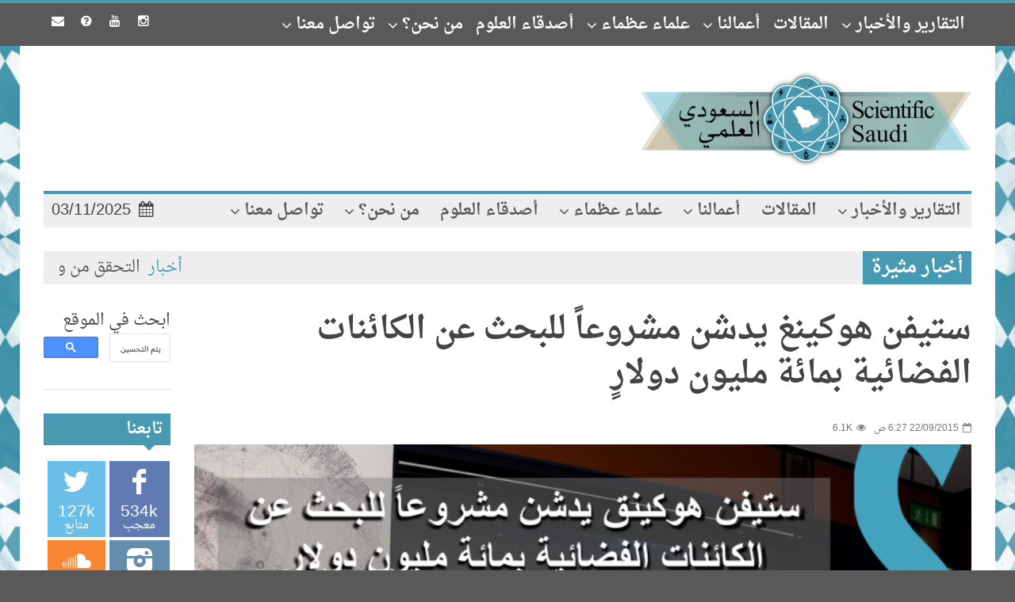

--- FILE ---
content_type: text/html; charset=UTF-8
request_url: http://www.scientificsaudi.com/ss/9036
body_size: 37803
content:
            <!doctype html>                                                                                                                             <!--[if lt IE 7]><html dir="rtl" lang="ar-AR" class="no-js lt-ie9 lt-ie8 lt-ie7"><![endif]-->                                                                                                                                <!--[if (IE 7)&!(IEMobile)]><html dir="rtl" lang="ar-AR" class="no-js lt-ie9 lt-ie8"><![endif]-->                                                                                                                                <!--[if (IE 8)&!(IEMobile)]><html dir="rtl" lang="ar-AR" class="no-js lt-ie9"><![endif]-->
            <!--[if gt IE 8]><!--> <html dir="rtl" lang="ar-AR" class="no-js"><!--<![endif]-->

            <head>
                <meta charset="UTF-8">

                                <meta http-equiv="X-UA-Compatible" content="IE=edge,chrome=1">

                <title>ستيفن هوكينغ يدشن مشروعاً للبحث عن الكائنات الفضائية بمائة مليون دولارٍ - السعودي العلمي</title>

                                <meta name="HandheldFriendly" content="True">
                <meta name="MobileOptimized" content="320">
                <meta name="viewport" content="width=device-width, initial-scale=1.0"/>

                <link rel="pingback" href="http://www.scientificsaudi.com/xmlrpc.php">

                                <script type="text/javascript">
/* <![CDATA[ */
window.JetpackScriptData = {"site":{"icon":"https://i0.wp.com/www.scientificsaudi.com/wp-content/uploads/2016/09/cropped-New-SciSaudi-Logo.png?w=64","title":"السعودي العلمي","host":"inmotion","is_wpcom_platform":false}};
/* ]]> */
</script>
<meta name='robots' content='index, follow, max-image-preview:large, max-snippet:-1, max-video-preview:-1' />
	<style>img:is([sizes="auto" i], [sizes^="auto," i]) { contain-intrinsic-size: 3000px 1500px }</style>
	
	<!-- This site is optimized with the Yoast SEO plugin v23.4 - https://yoast.com/wordpress/plugins/seo/ -->
	<link rel="canonical" href="https://www.scientificsaudi.com/ss/9036" />
	<meta property="og:locale" content="ar_AR" />
	<meta property="og:type" content="article" />
	<meta property="og:title" content="ستيفن هوكينغ يدشن مشروعاً للبحث عن الكائنات الفضائية بمائة مليون دولارٍ - السعودي العلمي" />
	<meta property="og:description" content="ترجمة: خلود بندر سيشرع علماء الفلك بالعمل على أكثر بحثٍ مكثفٍ للحصول على دليلٍ لوجود كائناتٍ فضائيةٍ أو حياةٍ ذكيةٍ متقدمةٍ، وذلك من خلال الإستماع إلى إشارات الراديو القادمة من الحضارات المتقدمة وراء حدود مجموعتنا الشمسية.* وهذا البحث جزءٌ من مبادرةٍ تدعى &#8220;الإنصات الغير مسبوق&#8221; التي مولها يوري ميلنر، والذي يسمح للتلسكوبات بالتنصت على الكواكب وعلى" />
	<meta property="og:url" content="https://www.scientificsaudi.com/ss/9036" />
	<meta property="og:site_name" content="السعودي العلمي" />
	<meta property="article:published_time" content="2015-09-22T03:27:11+00:00" />
	<meta property="article:modified_time" content="2015-09-22T05:23:57+00:00" />
	<meta property="og:image" content="https://www.scientificsaudi.com/wp-content/uploads/2015/09/Picture14-e1442893000984.png" />
	<meta property="og:image:width" content="744" />
	<meta property="og:image:height" content="500" />
	<meta property="og:image:type" content="image/png" />
	<meta name="author" content="السعودي العلمي" />
	<meta name="twitter:label1" content="Written by" />
	<meta name="twitter:data1" content="السعودي العلمي" />
	<script type="application/ld+json" class="yoast-schema-graph">{"@context":"https://schema.org","@graph":[{"@type":"WebPage","@id":"https://www.scientificsaudi.com/ss/9036","url":"https://www.scientificsaudi.com/ss/9036","name":"ستيفن هوكينغ يدشن مشروعاً للبحث عن الكائنات الفضائية بمائة مليون دولارٍ - السعودي العلمي","isPartOf":{"@id":"http://www.scientificsaudi.com/#website"},"primaryImageOfPage":{"@id":"https://www.scientificsaudi.com/ss/9036#primaryimage"},"image":{"@id":"https://www.scientificsaudi.com/ss/9036#primaryimage"},"thumbnailUrl":"http://www.scientificsaudi.com/wp-content/uploads/2015/09/Picture14-e1442893000984.png","datePublished":"2015-09-22T03:27:11+00:00","dateModified":"2015-09-22T05:23:57+00:00","author":{"@id":"http://www.scientificsaudi.com/#/schema/person/96fc9cc149fa3a7e25e99ada1cf47c6f"},"breadcrumb":{"@id":"https://www.scientificsaudi.com/ss/9036#breadcrumb"},"inLanguage":"ar-AR","potentialAction":[{"@type":"ReadAction","target":["https://www.scientificsaudi.com/ss/9036"]}]},{"@type":"ImageObject","inLanguage":"ar-AR","@id":"https://www.scientificsaudi.com/ss/9036#primaryimage","url":"http://www.scientificsaudi.com/wp-content/uploads/2015/09/Picture14-e1442893000984.png","contentUrl":"http://www.scientificsaudi.com/wp-content/uploads/2015/09/Picture14-e1442893000984.png","width":744,"height":500},{"@type":"BreadcrumbList","@id":"https://www.scientificsaudi.com/ss/9036#breadcrumb","itemListElement":[{"@type":"ListItem","position":1,"name":"Home","item":"http://www.scientificsaudi.com/"},{"@type":"ListItem","position":2,"name":"ستيفن هوكينغ يدشن مشروعاً للبحث عن الكائنات الفضائية بمائة مليون دولارٍ"}]},{"@type":"WebSite","@id":"http://www.scientificsaudi.com/#website","url":"http://www.scientificsaudi.com/","name":"السعودي العلمي","description":"السعودي العلمي","potentialAction":[{"@type":"SearchAction","target":{"@type":"EntryPoint","urlTemplate":"http://www.scientificsaudi.com/?s={search_term_string}"},"query-input":{"@type":"PropertyValueSpecification","valueRequired":true,"valueName":"search_term_string"}}],"inLanguage":"ar-AR"},{"@type":"Person","@id":"http://www.scientificsaudi.com/#/schema/person/96fc9cc149fa3a7e25e99ada1cf47c6f","name":"السعودي العلمي","image":{"@type":"ImageObject","inLanguage":"ar-AR","@id":"http://www.scientificsaudi.com/#/schema/person/image/","url":"https://secure.gravatar.com/avatar/f8f6b6e750c14962afc25f19be1d7fb02f0ad5d512144e064dc677135ef046b3?s=96&d=mm&r=g","contentUrl":"https://secure.gravatar.com/avatar/f8f6b6e750c14962afc25f19be1d7fb02f0ad5d512144e064dc677135ef046b3?s=96&d=mm&r=g","caption":"السعودي العلمي"},"description":"السعودي العلمي هي مؤسسة مختصة بإنتاج ونشر المحتوى العلمي بأشكاله المقروءة، المرئية، والمسموعة، وتسعى لنشر المعرفة العلمية ورفع مستويات الوعي العلمي بالعالم العربي.","url":"http://www.scientificsaudi.com/ss/author/faris"}]}</script>
	<!-- / Yoast SEO plugin. -->


<link rel='dns-prefetch' href='//secure.gravatar.com' />
<link rel='dns-prefetch' href='//stats.wp.com' />
<link rel='dns-prefetch' href='//fonts.googleapis.com' />
<link rel='dns-prefetch' href='//v0.wordpress.com' />
<link rel="alternate" type="application/rss+xml" title="السعودي العلمي &raquo; الخلاصة" href="http://www.scientificsaudi.com/feed" />
<link rel="alternate" type="application/rss+xml" title="السعودي العلمي &raquo; خلاصة التعليقات" href="http://www.scientificsaudi.com/comments/feed" />
<script type="text/javascript">
/* <![CDATA[ */
window._wpemojiSettings = {"baseUrl":"https:\/\/s.w.org\/images\/core\/emoji\/16.0.1\/72x72\/","ext":".png","svgUrl":"https:\/\/s.w.org\/images\/core\/emoji\/16.0.1\/svg\/","svgExt":".svg","source":{"wpemoji":"http:\/\/www.scientificsaudi.com\/wp-includes\/js\/wp-emoji.js","twemoji":"http:\/\/www.scientificsaudi.com\/wp-includes\/js\/twemoji.js"}};
/**
 * @output wp-includes/js/wp-emoji-loader.js
 */

/**
 * Emoji Settings as exported in PHP via _print_emoji_detection_script().
 * @typedef WPEmojiSettings
 * @type {object}
 * @property {?object} source
 * @property {?string} source.concatemoji
 * @property {?string} source.twemoji
 * @property {?string} source.wpemoji
 * @property {?boolean} DOMReady
 * @property {?Function} readyCallback
 */

/**
 * Support tests.
 * @typedef SupportTests
 * @type {object}
 * @property {?boolean} flag
 * @property {?boolean} emoji
 */

/**
 * IIFE to detect emoji support and load Twemoji if needed.
 *
 * @param {Window} window
 * @param {Document} document
 * @param {WPEmojiSettings} settings
 */
( function wpEmojiLoader( window, document, settings ) {
	if ( typeof Promise === 'undefined' ) {
		return;
	}

	var sessionStorageKey = 'wpEmojiSettingsSupports';
	var tests = [ 'flag', 'emoji' ];

	/**
	 * Checks whether the browser supports offloading to a Worker.
	 *
	 * @since 6.3.0
	 *
	 * @private
	 *
	 * @returns {boolean}
	 */
	function supportsWorkerOffloading() {
		return (
			typeof Worker !== 'undefined' &&
			typeof OffscreenCanvas !== 'undefined' &&
			typeof URL !== 'undefined' &&
			URL.createObjectURL &&
			typeof Blob !== 'undefined'
		);
	}

	/**
	 * @typedef SessionSupportTests
	 * @type {object}
	 * @property {number} timestamp
	 * @property {SupportTests} supportTests
	 */

	/**
	 * Get support tests from session.
	 *
	 * @since 6.3.0
	 *
	 * @private
	 *
	 * @returns {?SupportTests} Support tests, or null if not set or older than 1 week.
	 */
	function getSessionSupportTests() {
		try {
			/** @type {SessionSupportTests} */
			var item = JSON.parse(
				sessionStorage.getItem( sessionStorageKey )
			);
			if (
				typeof item === 'object' &&
				typeof item.timestamp === 'number' &&
				new Date().valueOf() < item.timestamp + 604800 && // Note: Number is a week in seconds.
				typeof item.supportTests === 'object'
			) {
				return item.supportTests;
			}
		} catch ( e ) {}
		return null;
	}

	/**
	 * Persist the supports in session storage.
	 *
	 * @since 6.3.0
	 *
	 * @private
	 *
	 * @param {SupportTests} supportTests Support tests.
	 */
	function setSessionSupportTests( supportTests ) {
		try {
			/** @type {SessionSupportTests} */
			var item = {
				supportTests: supportTests,
				timestamp: new Date().valueOf()
			};

			sessionStorage.setItem(
				sessionStorageKey,
				JSON.stringify( item )
			);
		} catch ( e ) {}
	}

	/**
	 * Checks if two sets of Emoji characters render the same visually.
	 *
	 * This is used to determine if the browser is rendering an emoji with multiple data points
	 * correctly. set1 is the emoji in the correct form, using a zero-width joiner. set2 is the emoji
	 * in the incorrect form, using a zero-width space. If the two sets render the same, then the browser
	 * does not support the emoji correctly.
	 *
	 * This function may be serialized to run in a Worker. Therefore, it cannot refer to variables from the containing
	 * scope. Everything must be passed by parameters.
	 *
	 * @since 4.9.0
	 *
	 * @private
	 *
	 * @param {CanvasRenderingContext2D} context 2D Context.
	 * @param {string} set1 Set of Emoji to test.
	 * @param {string} set2 Set of Emoji to test.
	 *
	 * @return {boolean} True if the two sets render the same.
	 */
	function emojiSetsRenderIdentically( context, set1, set2 ) {
		// Cleanup from previous test.
		context.clearRect( 0, 0, context.canvas.width, context.canvas.height );
		context.fillText( set1, 0, 0 );
		var rendered1 = new Uint32Array(
			context.getImageData(
				0,
				0,
				context.canvas.width,
				context.canvas.height
			).data
		);

		// Cleanup from previous test.
		context.clearRect( 0, 0, context.canvas.width, context.canvas.height );
		context.fillText( set2, 0, 0 );
		var rendered2 = new Uint32Array(
			context.getImageData(
				0,
				0,
				context.canvas.width,
				context.canvas.height
			).data
		);

		return rendered1.every( function ( rendered2Data, index ) {
			return rendered2Data === rendered2[ index ];
		} );
	}

	/**
	 * Checks if the center point of a single emoji is empty.
	 *
	 * This is used to determine if the browser is rendering an emoji with a single data point
	 * correctly. The center point of an incorrectly rendered emoji will be empty. A correctly
	 * rendered emoji will have a non-zero value at the center point.
	 *
	 * This function may be serialized to run in a Worker. Therefore, it cannot refer to variables from the containing
	 * scope. Everything must be passed by parameters.
	 *
	 * @since 6.8.2
	 *
	 * @private
	 *
	 * @param {CanvasRenderingContext2D} context 2D Context.
	 * @param {string} emoji Emoji to test.
	 *
	 * @return {boolean} True if the center point is empty.
	 */
	function emojiRendersEmptyCenterPoint( context, emoji ) {
		// Cleanup from previous test.
		context.clearRect( 0, 0, context.canvas.width, context.canvas.height );
		context.fillText( emoji, 0, 0 );

		// Test if the center point (16, 16) is empty (0,0,0,0).
		var centerPoint = context.getImageData(16, 16, 1, 1);
		for ( var i = 0; i < centerPoint.data.length; i++ ) {
			if ( centerPoint.data[ i ] !== 0 ) {
				// Stop checking the moment it's known not to be empty.
				return false;
			}
		}

		return true;
	}

	/**
	 * Determines if the browser properly renders Emoji that Twemoji can supplement.
	 *
	 * This function may be serialized to run in a Worker. Therefore, it cannot refer to variables from the containing
	 * scope. Everything must be passed by parameters.
	 *
	 * @since 4.2.0
	 *
	 * @private
	 *
	 * @param {CanvasRenderingContext2D} context 2D Context.
	 * @param {string} type Whether to test for support of "flag" or "emoji".
	 * @param {Function} emojiSetsRenderIdentically Reference to emojiSetsRenderIdentically function, needed due to minification.
	 * @param {Function} emojiRendersEmptyCenterPoint Reference to emojiRendersEmptyCenterPoint function, needed due to minification.
	 *
	 * @return {boolean} True if the browser can render emoji, false if it cannot.
	 */
	function browserSupportsEmoji( context, type, emojiSetsRenderIdentically, emojiRendersEmptyCenterPoint ) {
		var isIdentical;

		switch ( type ) {
			case 'flag':
				/*
				 * Test for Transgender flag compatibility. Added in Unicode 13.
				 *
				 * To test for support, we try to render it, and compare the rendering to how it would look if
				 * the browser doesn't render it correctly (white flag emoji + transgender symbol).
				 */
				isIdentical = emojiSetsRenderIdentically(
					context,
					'\uD83C\uDFF3\uFE0F\u200D\u26A7\uFE0F', // as a zero-width joiner sequence
					'\uD83C\uDFF3\uFE0F\u200B\u26A7\uFE0F' // separated by a zero-width space
				);

				if ( isIdentical ) {
					return false;
				}

				/*
				 * Test for Sark flag compatibility. This is the least supported of the letter locale flags,
				 * so gives us an easy test for full support.
				 *
				 * To test for support, we try to render it, and compare the rendering to how it would look if
				 * the browser doesn't render it correctly ([C] + [Q]).
				 */
				isIdentical = emojiSetsRenderIdentically(
					context,
					'\uD83C\uDDE8\uD83C\uDDF6', // as the sequence of two code points
					'\uD83C\uDDE8\u200B\uD83C\uDDF6' // as the two code points separated by a zero-width space
				);

				if ( isIdentical ) {
					return false;
				}

				/*
				 * Test for English flag compatibility. England is a country in the United Kingdom, it
				 * does not have a two letter locale code but rather a five letter sub-division code.
				 *
				 * To test for support, we try to render it, and compare the rendering to how it would look if
				 * the browser doesn't render it correctly (black flag emoji + [G] + [B] + [E] + [N] + [G]).
				 */
				isIdentical = emojiSetsRenderIdentically(
					context,
					// as the flag sequence
					'\uD83C\uDFF4\uDB40\uDC67\uDB40\uDC62\uDB40\uDC65\uDB40\uDC6E\uDB40\uDC67\uDB40\uDC7F',
					// with each code point separated by a zero-width space
					'\uD83C\uDFF4\u200B\uDB40\uDC67\u200B\uDB40\uDC62\u200B\uDB40\uDC65\u200B\uDB40\uDC6E\u200B\uDB40\uDC67\u200B\uDB40\uDC7F'
				);

				return ! isIdentical;
			case 'emoji':
				/*
				 * Does Emoji 16.0 cause the browser to go splat?
				 *
				 * To test for Emoji 16.0 support, try to render a new emoji: Splatter.
				 *
				 * The splatter emoji is a single code point emoji. Testing for browser support
				 * required testing the center point of the emoji to see if it is empty.
				 *
				 * 0xD83E 0xDEDF (\uD83E\uDEDF) == 🫟 Splatter.
				 *
				 * When updating this test, please ensure that the emoji is either a single code point
				 * or switch to using the emojiSetsRenderIdentically function and testing with a zero-width
				 * joiner vs a zero-width space.
				 */
				var notSupported = emojiRendersEmptyCenterPoint( context, '\uD83E\uDEDF' );
				return ! notSupported;
		}

		return false;
	}

	/**
	 * Checks emoji support tests.
	 *
	 * This function may be serialized to run in a Worker. Therefore, it cannot refer to variables from the containing
	 * scope. Everything must be passed by parameters.
	 *
	 * @since 6.3.0
	 *
	 * @private
	 *
	 * @param {string[]} tests Tests.
	 * @param {Function} browserSupportsEmoji Reference to browserSupportsEmoji function, needed due to minification.
	 * @param {Function} emojiSetsRenderIdentically Reference to emojiSetsRenderIdentically function, needed due to minification.
	 * @param {Function} emojiRendersEmptyCenterPoint Reference to emojiRendersEmptyCenterPoint function, needed due to minification.
	 *
	 * @return {SupportTests} Support tests.
	 */
	function testEmojiSupports( tests, browserSupportsEmoji, emojiSetsRenderIdentically, emojiRendersEmptyCenterPoint ) {
		var canvas;
		if (
			typeof WorkerGlobalScope !== 'undefined' &&
			self instanceof WorkerGlobalScope
		) {
			canvas = new OffscreenCanvas( 300, 150 ); // Dimensions are default for HTMLCanvasElement.
		} else {
			canvas = document.createElement( 'canvas' );
		}

		var context = canvas.getContext( '2d', { willReadFrequently: true } );

		/*
		 * Chrome on OS X added native emoji rendering in M41. Unfortunately,
		 * it doesn't work when the font is bolder than 500 weight. So, we
		 * check for bold rendering support to avoid invisible emoji in Chrome.
		 */
		context.textBaseline = 'top';
		context.font = '600 32px Arial';

		var supports = {};
		tests.forEach( function ( test ) {
			supports[ test ] = browserSupportsEmoji( context, test, emojiSetsRenderIdentically, emojiRendersEmptyCenterPoint );
		} );
		return supports;
	}

	/**
	 * Adds a script to the head of the document.
	 *
	 * @ignore
	 *
	 * @since 4.2.0
	 *
	 * @param {string} src The url where the script is located.
	 *
	 * @return {void}
	 */
	function addScript( src ) {
		var script = document.createElement( 'script' );
		script.src = src;
		script.defer = true;
		document.head.appendChild( script );
	}

	settings.supports = {
		everything: true,
		everythingExceptFlag: true
	};

	// Create a promise for DOMContentLoaded since the worker logic may finish after the event has fired.
	var domReadyPromise = new Promise( function ( resolve ) {
		document.addEventListener( 'DOMContentLoaded', resolve, {
			once: true
		} );
	} );

	// Obtain the emoji support from the browser, asynchronously when possible.
	new Promise( function ( resolve ) {
		var supportTests = getSessionSupportTests();
		if ( supportTests ) {
			resolve( supportTests );
			return;
		}

		if ( supportsWorkerOffloading() ) {
			try {
				// Note that the functions are being passed as arguments due to minification.
				var workerScript =
					'postMessage(' +
					testEmojiSupports.toString() +
					'(' +
					[
						JSON.stringify( tests ),
						browserSupportsEmoji.toString(),
						emojiSetsRenderIdentically.toString(),
						emojiRendersEmptyCenterPoint.toString()
					].join( ',' ) +
					'));';
				var blob = new Blob( [ workerScript ], {
					type: 'text/javascript'
				} );
				var worker = new Worker( URL.createObjectURL( blob ), { name: 'wpTestEmojiSupports' } );
				worker.onmessage = function ( event ) {
					supportTests = event.data;
					setSessionSupportTests( supportTests );
					worker.terminate();
					resolve( supportTests );
				};
				return;
			} catch ( e ) {}
		}

		supportTests = testEmojiSupports( tests, browserSupportsEmoji, emojiSetsRenderIdentically, emojiRendersEmptyCenterPoint );
		setSessionSupportTests( supportTests );
		resolve( supportTests );
	} )
		// Once the browser emoji support has been obtained from the session, finalize the settings.
		.then( function ( supportTests ) {
			/*
			 * Tests the browser support for flag emojis and other emojis, and adjusts the
			 * support settings accordingly.
			 */
			for ( var test in supportTests ) {
				settings.supports[ test ] = supportTests[ test ];

				settings.supports.everything =
					settings.supports.everything && settings.supports[ test ];

				if ( 'flag' !== test ) {
					settings.supports.everythingExceptFlag =
						settings.supports.everythingExceptFlag &&
						settings.supports[ test ];
				}
			}

			settings.supports.everythingExceptFlag =
				settings.supports.everythingExceptFlag &&
				! settings.supports.flag;

			// Sets DOMReady to false and assigns a ready function to settings.
			settings.DOMReady = false;
			settings.readyCallback = function () {
				settings.DOMReady = true;
			};
		} )
		.then( function () {
			return domReadyPromise;
		} )
		.then( function () {
			// When the browser can not render everything we need to load a polyfill.
			if ( ! settings.supports.everything ) {
				settings.readyCallback();

				var src = settings.source || {};

				if ( src.concatemoji ) {
					addScript( src.concatemoji );
				} else if ( src.wpemoji && src.twemoji ) {
					addScript( src.twemoji );
					addScript( src.wpemoji );
				}
			}
		} );
} )( window, document, window._wpemojiSettings );

/* ]]> */
</script>
<link rel='stylesheet' id='wgs-css' href='http://www.scientificsaudi.com/wp-content/plugins/wp-google-search/wgs.css' type='text/css' media='all' />
<link rel='stylesheet' id='wgs2-css' href='http://www.scientificsaudi.com/wp-content/plugins/wp-google-search/wgs2.css' type='text/css' media='all' />
<link rel='stylesheet' id='arqam-style-css' href='http://www.scientificsaudi.com/wp-content/plugins/Arqam/assets/style.css' type='text/css' media='all' />
<style id='wp-emoji-styles-inline-css' type='text/css'>

	img.wp-smiley, img.emoji {
		display: inline !important;
		border: none !important;
		box-shadow: none !important;
		height: 1em !important;
		width: 1em !important;
		margin: 0 0.07em !important;
		vertical-align: -0.1em !important;
		background: none !important;
		padding: 0 !important;
	}
</style>
<link rel='stylesheet' id='wp-block-library-rtl-css' href='http://www.scientificsaudi.com/wp-includes/css/dist/block-library/style-rtl.css' type='text/css' media='all' />
<style id='classic-theme-styles-inline-css' type='text/css'>
/**
 * These rules are needed for backwards compatibility.
 * They should match the button element rules in the base theme.json file.
 */
.wp-block-button__link {
	color: #ffffff;
	background-color: #32373c;
	border-radius: 9999px; /* 100% causes an oval, but any explicit but really high value retains the pill shape. */

	/* This needs a low specificity so it won't override the rules from the button element if defined in theme.json. */
	box-shadow: none;
	text-decoration: none;

	/* The extra 2px are added to size solids the same as the outline versions.*/
	padding: calc(0.667em + 2px) calc(1.333em + 2px);

	font-size: 1.125em;
}

.wp-block-file__button {
	background: #32373c;
	color: #ffffff;
	text-decoration: none;
}

</style>
<link rel='stylesheet' id='mediaelement-css' href='http://www.scientificsaudi.com/wp-includes/js/mediaelement/mediaelementplayer-legacy.min.css' type='text/css' media='all' />
<link rel='stylesheet' id='wp-mediaelement-css' href='http://www.scientificsaudi.com/wp-includes/js/mediaelement/wp-mediaelement.css' type='text/css' media='all' />
<style id='jetpack-sharing-buttons-style-inline-css' type='text/css'>
.jetpack-sharing-buttons__services-list{display:flex;flex-direction:row;flex-wrap:wrap;gap:0;list-style-type:none;margin:5px;padding:0}.jetpack-sharing-buttons__services-list.has-small-icon-size{font-size:12px}.jetpack-sharing-buttons__services-list.has-normal-icon-size{font-size:16px}.jetpack-sharing-buttons__services-list.has-large-icon-size{font-size:24px}.jetpack-sharing-buttons__services-list.has-huge-icon-size{font-size:36px}@media print{.jetpack-sharing-buttons__services-list{display:none!important}}.editor-styles-wrapper .wp-block-jetpack-sharing-buttons{gap:0;padding-inline-start:0}ul.jetpack-sharing-buttons__services-list.has-background{padding:1.25em 2.375em}
</style>
<style id='global-styles-inline-css' type='text/css'>
:root{--wp--preset--aspect-ratio--square: 1;--wp--preset--aspect-ratio--4-3: 4/3;--wp--preset--aspect-ratio--3-4: 3/4;--wp--preset--aspect-ratio--3-2: 3/2;--wp--preset--aspect-ratio--2-3: 2/3;--wp--preset--aspect-ratio--16-9: 16/9;--wp--preset--aspect-ratio--9-16: 9/16;--wp--preset--color--black: #000000;--wp--preset--color--cyan-bluish-gray: #abb8c3;--wp--preset--color--white: #ffffff;--wp--preset--color--pale-pink: #f78da7;--wp--preset--color--vivid-red: #cf2e2e;--wp--preset--color--luminous-vivid-orange: #ff6900;--wp--preset--color--luminous-vivid-amber: #fcb900;--wp--preset--color--light-green-cyan: #7bdcb5;--wp--preset--color--vivid-green-cyan: #00d084;--wp--preset--color--pale-cyan-blue: #8ed1fc;--wp--preset--color--vivid-cyan-blue: #0693e3;--wp--preset--color--vivid-purple: #9b51e0;--wp--preset--gradient--vivid-cyan-blue-to-vivid-purple: linear-gradient(135deg,rgba(6,147,227,1) 0%,rgb(155,81,224) 100%);--wp--preset--gradient--light-green-cyan-to-vivid-green-cyan: linear-gradient(135deg,rgb(122,220,180) 0%,rgb(0,208,130) 100%);--wp--preset--gradient--luminous-vivid-amber-to-luminous-vivid-orange: linear-gradient(135deg,rgba(252,185,0,1) 0%,rgba(255,105,0,1) 100%);--wp--preset--gradient--luminous-vivid-orange-to-vivid-red: linear-gradient(135deg,rgba(255,105,0,1) 0%,rgb(207,46,46) 100%);--wp--preset--gradient--very-light-gray-to-cyan-bluish-gray: linear-gradient(135deg,rgb(238,238,238) 0%,rgb(169,184,195) 100%);--wp--preset--gradient--cool-to-warm-spectrum: linear-gradient(135deg,rgb(74,234,220) 0%,rgb(151,120,209) 20%,rgb(207,42,186) 40%,rgb(238,44,130) 60%,rgb(251,105,98) 80%,rgb(254,248,76) 100%);--wp--preset--gradient--blush-light-purple: linear-gradient(135deg,rgb(255,206,236) 0%,rgb(152,150,240) 100%);--wp--preset--gradient--blush-bordeaux: linear-gradient(135deg,rgb(254,205,165) 0%,rgb(254,45,45) 50%,rgb(107,0,62) 100%);--wp--preset--gradient--luminous-dusk: linear-gradient(135deg,rgb(255,203,112) 0%,rgb(199,81,192) 50%,rgb(65,88,208) 100%);--wp--preset--gradient--pale-ocean: linear-gradient(135deg,rgb(255,245,203) 0%,rgb(182,227,212) 50%,rgb(51,167,181) 100%);--wp--preset--gradient--electric-grass: linear-gradient(135deg,rgb(202,248,128) 0%,rgb(113,206,126) 100%);--wp--preset--gradient--midnight: linear-gradient(135deg,rgb(2,3,129) 0%,rgb(40,116,252) 100%);--wp--preset--font-size--small: 13px;--wp--preset--font-size--medium: 20px;--wp--preset--font-size--large: 36px;--wp--preset--font-size--x-large: 42px;--wp--preset--spacing--20: 0.44rem;--wp--preset--spacing--30: 0.67rem;--wp--preset--spacing--40: 1rem;--wp--preset--spacing--50: 1.5rem;--wp--preset--spacing--60: 2.25rem;--wp--preset--spacing--70: 3.38rem;--wp--preset--spacing--80: 5.06rem;--wp--preset--shadow--natural: 6px 6px 9px rgba(0, 0, 0, 0.2);--wp--preset--shadow--deep: 12px 12px 50px rgba(0, 0, 0, 0.4);--wp--preset--shadow--sharp: 6px 6px 0px rgba(0, 0, 0, 0.2);--wp--preset--shadow--outlined: 6px 6px 0px -3px rgba(255, 255, 255, 1), 6px 6px rgba(0, 0, 0, 1);--wp--preset--shadow--crisp: 6px 6px 0px rgba(0, 0, 0, 1);}:where(.is-layout-flex){gap: 0.5em;}:where(.is-layout-grid){gap: 0.5em;}body .is-layout-flex{display: flex;}.is-layout-flex{flex-wrap: wrap;align-items: center;}.is-layout-flex > :is(*, div){margin: 0;}body .is-layout-grid{display: grid;}.is-layout-grid > :is(*, div){margin: 0;}:where(.wp-block-columns.is-layout-flex){gap: 2em;}:where(.wp-block-columns.is-layout-grid){gap: 2em;}:where(.wp-block-post-template.is-layout-flex){gap: 1.25em;}:where(.wp-block-post-template.is-layout-grid){gap: 1.25em;}.has-black-color{color: var(--wp--preset--color--black) !important;}.has-cyan-bluish-gray-color{color: var(--wp--preset--color--cyan-bluish-gray) !important;}.has-white-color{color: var(--wp--preset--color--white) !important;}.has-pale-pink-color{color: var(--wp--preset--color--pale-pink) !important;}.has-vivid-red-color{color: var(--wp--preset--color--vivid-red) !important;}.has-luminous-vivid-orange-color{color: var(--wp--preset--color--luminous-vivid-orange) !important;}.has-luminous-vivid-amber-color{color: var(--wp--preset--color--luminous-vivid-amber) !important;}.has-light-green-cyan-color{color: var(--wp--preset--color--light-green-cyan) !important;}.has-vivid-green-cyan-color{color: var(--wp--preset--color--vivid-green-cyan) !important;}.has-pale-cyan-blue-color{color: var(--wp--preset--color--pale-cyan-blue) !important;}.has-vivid-cyan-blue-color{color: var(--wp--preset--color--vivid-cyan-blue) !important;}.has-vivid-purple-color{color: var(--wp--preset--color--vivid-purple) !important;}.has-black-background-color{background-color: var(--wp--preset--color--black) !important;}.has-cyan-bluish-gray-background-color{background-color: var(--wp--preset--color--cyan-bluish-gray) !important;}.has-white-background-color{background-color: var(--wp--preset--color--white) !important;}.has-pale-pink-background-color{background-color: var(--wp--preset--color--pale-pink) !important;}.has-vivid-red-background-color{background-color: var(--wp--preset--color--vivid-red) !important;}.has-luminous-vivid-orange-background-color{background-color: var(--wp--preset--color--luminous-vivid-orange) !important;}.has-luminous-vivid-amber-background-color{background-color: var(--wp--preset--color--luminous-vivid-amber) !important;}.has-light-green-cyan-background-color{background-color: var(--wp--preset--color--light-green-cyan) !important;}.has-vivid-green-cyan-background-color{background-color: var(--wp--preset--color--vivid-green-cyan) !important;}.has-pale-cyan-blue-background-color{background-color: var(--wp--preset--color--pale-cyan-blue) !important;}.has-vivid-cyan-blue-background-color{background-color: var(--wp--preset--color--vivid-cyan-blue) !important;}.has-vivid-purple-background-color{background-color: var(--wp--preset--color--vivid-purple) !important;}.has-black-border-color{border-color: var(--wp--preset--color--black) !important;}.has-cyan-bluish-gray-border-color{border-color: var(--wp--preset--color--cyan-bluish-gray) !important;}.has-white-border-color{border-color: var(--wp--preset--color--white) !important;}.has-pale-pink-border-color{border-color: var(--wp--preset--color--pale-pink) !important;}.has-vivid-red-border-color{border-color: var(--wp--preset--color--vivid-red) !important;}.has-luminous-vivid-orange-border-color{border-color: var(--wp--preset--color--luminous-vivid-orange) !important;}.has-luminous-vivid-amber-border-color{border-color: var(--wp--preset--color--luminous-vivid-amber) !important;}.has-light-green-cyan-border-color{border-color: var(--wp--preset--color--light-green-cyan) !important;}.has-vivid-green-cyan-border-color{border-color: var(--wp--preset--color--vivid-green-cyan) !important;}.has-pale-cyan-blue-border-color{border-color: var(--wp--preset--color--pale-cyan-blue) !important;}.has-vivid-cyan-blue-border-color{border-color: var(--wp--preset--color--vivid-cyan-blue) !important;}.has-vivid-purple-border-color{border-color: var(--wp--preset--color--vivid-purple) !important;}.has-vivid-cyan-blue-to-vivid-purple-gradient-background{background: var(--wp--preset--gradient--vivid-cyan-blue-to-vivid-purple) !important;}.has-light-green-cyan-to-vivid-green-cyan-gradient-background{background: var(--wp--preset--gradient--light-green-cyan-to-vivid-green-cyan) !important;}.has-luminous-vivid-amber-to-luminous-vivid-orange-gradient-background{background: var(--wp--preset--gradient--luminous-vivid-amber-to-luminous-vivid-orange) !important;}.has-luminous-vivid-orange-to-vivid-red-gradient-background{background: var(--wp--preset--gradient--luminous-vivid-orange-to-vivid-red) !important;}.has-very-light-gray-to-cyan-bluish-gray-gradient-background{background: var(--wp--preset--gradient--very-light-gray-to-cyan-bluish-gray) !important;}.has-cool-to-warm-spectrum-gradient-background{background: var(--wp--preset--gradient--cool-to-warm-spectrum) !important;}.has-blush-light-purple-gradient-background{background: var(--wp--preset--gradient--blush-light-purple) !important;}.has-blush-bordeaux-gradient-background{background: var(--wp--preset--gradient--blush-bordeaux) !important;}.has-luminous-dusk-gradient-background{background: var(--wp--preset--gradient--luminous-dusk) !important;}.has-pale-ocean-gradient-background{background: var(--wp--preset--gradient--pale-ocean) !important;}.has-electric-grass-gradient-background{background: var(--wp--preset--gradient--electric-grass) !important;}.has-midnight-gradient-background{background: var(--wp--preset--gradient--midnight) !important;}.has-small-font-size{font-size: var(--wp--preset--font-size--small) !important;}.has-medium-font-size{font-size: var(--wp--preset--font-size--medium) !important;}.has-large-font-size{font-size: var(--wp--preset--font-size--large) !important;}.has-x-large-font-size{font-size: var(--wp--preset--font-size--x-large) !important;}
:where(.wp-block-post-template.is-layout-flex){gap: 1.25em;}:where(.wp-block-post-template.is-layout-grid){gap: 1.25em;}
:where(.wp-block-columns.is-layout-flex){gap: 2em;}:where(.wp-block-columns.is-layout-grid){gap: 2em;}
:root :where(.wp-block-pullquote){font-size: 1.5em;line-height: 1.6;}
</style>
<link rel='stylesheet' id='super-rss-reader-css' href='http://www.scientificsaudi.com/wp-content/plugins/super-rss-reader/public/css/style.min.css' type='text/css' media='all' />
<link rel='stylesheet' id='blappsta-style-front-css' href='http://www.scientificsaudi.com/wp-content/plugins/yournewsapp/css/blappsta.css' type='text/css' media='all' />
<link rel='stylesheet' id='c5ab-widgets-css' href='http://www.scientificsaudi.com/wp-content/themes/alyoum/library/framework/awesome-builder/widgets/css/c5ab-widgets.css' type='text/css' media='all' />
<style id='c5ab-widgets-inline-css' type='text/css'>
		
		.c5-user-description{
			padding: 15px;
			font-size: 13px;
			background: #eee;
			position: relative;
			display: block;
			margin-bottom:30px;
		}
		.c5-user-description:after{
			width: 0;
			height: 0;
			content: '';
			border-left: 14px solid transparent;
			border-right: 14px solid transparent;
			border-top: 14px solid transparent;
			border-bottom: 14px solid #eee;
			position: absolute;
			display: block;
			top: -28px;
			left: 20px;
			-webkit-transition: all .2s ease;
			-moz-transition: all .2s ease;
			-ms-transition: all .2s ease;
			-o-transition: all .2s ease;
			transition: all .2s ease;
		}
		.c5-author-meta-wrap {
		  position: relative;
		  min-height: 100px;
		  display: block;
		  margin-bottom: 30px;
		}
		.c5-author-meta-wrap .c5-author-img {
		  width: 100px;
		  height: 100px;
		  display: block;
		  position: absolute;
		  top: 0px;
		  left: 0px;
		}
		.c5-author-meta-wrap .list-icon {
		  width: 100px;
		  height: 100px;
		  background: #eee;
		  line-height: 100px;
		  text-align: center;
		  font-size: 40px;
		  display: block;
		  position: absolute;
		  top: 0px;
		  left: 0px;
		}
		.c5-author-meta-wrap .c5-author-data {
		  padding-left: 130px;
		  display: block;
		  position: relative;
		}
		.c5-author-meta-wrap .c5-author-data .fa {
		  margin-right: 5px;
		}
		.c5-author-meta-wrap .url.fn {
		  color: #333;
		  font-size: 16px;
		  margin-bottom: 10px;
		  font-weight: bold;
		}
		
		
		
		
		ul.authors_lists_list li{
			padding-left:0px;
			padding-right:0px;
		}
		ul.authors_lists_list li img{
			float: left;
			margin-right:15px;
			width: 50px;
			border-radius:2px;
		}
		ul.authors_lists_list li a{
			font-size:12px;
			line-height:1.3;
		}
		
		
		


		h2.featured_post {
			font-size: 16px;
			font-weight: 600;
			margin: 0px;
			line-height: 1.4;
			margin-bottom:20px;
			font-family: "Helvetica Neue", Helvetica;
		}
		h2.featured_post .icon{
			margin-right:15px;
		}
		h2.featured_post.uppercase{
			text-transform:uppercase;
		}




		
		

		
		.c5ab_flickr{margin:-8px -8px 0}.c5ab_flickr a{display:block;float: left;
		}
		.c5ab_flickr img{display:block;margin:8px;-moz-transition:all .2s ease;-o-transition:all .2s ease;-webkit-transition:all .2s ease;-ms-transition:all .2s ease;transition:all .2s ease}


		

		
		
		
		
		
	
	
		.c5ab_instagram{margin:-8px -8px 0}.c5ab_instagram a{display:block;float: left;
		}
		.c5ab_instagram img{display:block;margin:8px;-moz-transition:all .2s ease;-o-transition:all .2s ease;-webkit-transition:all .2s ease;-ms-transition:all .2s ease;transition:all .2s ease}
		
	
	
	
	
        
		
        
        
	


	
	
		
		
		
		
	
	.c5ab-dark-mode .c5ab_twitter_slider a,
	.c5ab-dark-mode .c5ab_twitter_slider a:hover{
		color: white;
		font-weight:400;
	} 
	.c5ab_twitter_slider{
		display: block;
		position: relative;
	}
	.c5ab_twitter_slider .flex-control-nav{
		bottom: 30px;
	}
	.c5ab_twitter_slider .flex-direction-nav{
		display: none;
	}
	.c5ab_twitter_slider ul {
	  margin: 0px;
	  padding: 0px;
	  list-style: none;
	}
	.c5ab_twitter_slider ul li p {
	  padding: 30px 30px 60px;
	  text-align: center;
	  margin: 0px;
	}
	.c5ab_twitter_slider ul li .text{
		font-size:26px;
		font-weight:100;
	}
	.c5ab_twitter_slider ul li .fa-twitter{
		font-size: 50px;
		display: block;
	}
	.c5ab_twitter_slider ul li a.twitter_time{
		display: block;
	}
	
	
	
	.c5ab_twitter ul {
	  margin: 0px;
	  padding: 0px;
	  list-style: none;
	}
	.c5ab_twitter ul li {
	  padding-left: 30px;
	  margin-bottom:15px;
	}
	.c5ab_twitter ul li .fa-twitter {
	margin-left: -30px;
	width: 30px;
	display: block;
	float: left;
	font-size: 18px;
	color: #36D0FC;
	}
	.c5ab_twitter ul li a.twitter_time{
		text-align: right;
		display: block;
	}
	
	
		
			a.c5btn.has_icon .text{
				border-radius:2px 0px 0px 2px;
			}
			a.c5btn.has_icon .icon{
				border-radius:0px 2px 2px 0px;
			}
			a.c5btn .text{
				border-radius: 2px;
			}
			a.c5btn .text, a.c5btn .icon{
				display: block;
				float: left;
				-moz-transition: all 0.2s ease;
				-o-transition: all 0.2s ease;
				-webkit-transition: all 0.2s ease;
				-ms-transition: all 0.2s ease;
				transition: all 0.2s ease;
			}
			a.c5btn {
			  border: none;
			  cursor: pointer;
			  display: inline-block;
			  margin: 10px auto 0px;
			  position: relative;
			  border-radius: 2px;
			  text-align: center;
			  font-size: 12px;
			  line-height: 1;
			}
			.c5btn .text, .c5btn .icon{
				display: inline-block;
			}
			a.c5btn:hover {
			  color: white;
			  text-decoration: none;
			}
			a.c5btn.center {
			  display:table;
			}
			a.c5btn.left {
			  float: left;
			  clear:both;
			}

			a.c5btn.right {
			  float: right;
			  clear:both;
			}

		


		
		
			
			.services_wrapper .round-green {
			  border-radius: 100%;
			  display: inline-block;
			  font-size: 25px;
			  width: 80px;
			  height: 80px;
			  line-height: 80px;
			  color: white;
			  -moz-transition: all 0.2s ease;
			  -o-transition: all 0.2s ease;
			  -webkit-transition: all 0.2s ease;
			  -ms-transition: all 0.2s ease;
			  transition: all 0.2s ease;
			}
			.services_wrapper .service-item {
			  margin-bottom: 30px;
			}
			.services_wrapper .service-item:hover .round-green {
			  -webkit-animation: c5_waves_animation 1s infinite;
			  /* Safari 4+ */
			  -moz-animation: c5_waves_animation 1s infinite;
			  /* Fx 5+ */
			  -o-animation: c5_waves_animation 1s infinite;
			  /* Opera 12+ */
			  -ms-animation: c5_waves_animation 1s infinite;
			  /* Opera 12+ */
			  animation: c5_waves_animation 1s infinite;
			}
			
			.services_wrapper .service-item .upper_half {
			  padding: 40px 40px 65px;
			  text-align: center;
			  border-radius: 2px;
			  position: relative;
			  border-bottom: none;
			}
			.services_wrapper .service-item .upper_half .service-cta {
			  left: 0px;
			  bottom: -22px;
			  text-align: Center;
			  position: absolute;
			  width: 100%;
			}
			.services_wrapper .service-item .lower_half {
			  padding: 30px;
			  background: white;
			}
			.services_wrapper .service-item .lower_half h5 {
			  text-align: center;
			  font-weight: 600;
			  font-size: 26px;
			  margin: 0px;
			  font-family: "Helvetica Neue", Helvetica;
			}
			.services_wrapper .service-item .lower_half p {
			  text-align: center;
			  margin-top: 15px;
			  font-size: 14px;
			}
			.services_wrapper .service-item .service-item-wrap{
				padding:30px;
				text-align: center;
				border-radius:2px;
				position:relative;
			}
		
		
				
			.round-green{
				background: #489ab2;
			}
			.services_wrapper {
			  color:  !important;
			}
			.services_wrapper .service-item .upper_half,
			.services_wrapper .service-item .lower_half,
			.services_wrapper .service-item .service-item-wrap {
			  border: 1px solid #e0e0e0;
			}
			.services_wrapper .service-item .upper_half {
				background: #f6f6f6;
			}
				
			@-webkit-keyframes c5_waves_animation {
		  0%   { box-shadow:0px 0px 0px 0px #489ab2;}
		  100% { box-shadow:0px 0px 0px 20px  rgba(72 , 154 , 178 , 0); }
		}
		@-moz-keyframes c5_waves_animation {
		  0%   { box-shadow:0px 0px 0px 0px #489ab2;}
		  100% { box-shadow:0px 0px 0px 20px  rgba(72 , 154 , 178 , 0);}
		}
		@-o-keyframes c5_waves_animation {
		 0%   { box-shadow:0px 0px 0px 0px #489ab2;}
		 100% { box-shadow:0px 0px 0px 20px  rgba(72 , 154 , 178 , 0);}
		}
		@-ms-keyframes c5_waves_animation {
		  0%   { box-shadow:0px 0px 0px 0px #489ab2;}
		  100% { box-shadow:0px 0px 0px 20px  rgba(72 , 154 , 178 , 0);}
		}
		@keyframes c5_waves_animation {
		  0%   { box-shadow:0px 0px 0px 0px #489ab2; }
		  100% { box-shadow:0px 0px 0px 20px  rgba(72 , 154 , 178 , 0);}
		}		
		
		
		
		.welcome_wrapper {
		  padding: 36px 0;
		}
		.welcome_wrapper h2.c5-wel-title {
		  font-size: 24px;
		  margin: 0px;
		  font-weight: 200;
		}
		.welcome_wrapper .c5-wel-para {
		  font-size: 18px;
		  font-weight: 300;
		}
		
		
		
	
		.c5ab-audio, .c5ab-audio iframe{
			width: 100%;
		}
	
	
        
            ul.custom_tabs{margin:0px;padding:0px;width:100%}
            ul.custom_tabs li{overflow:hidden;font-size:13px;font-weight:400;cursor:pointer;display:block;position:relative;float:left;
            -moz-transition:all .2s ease;-o-transition:all .2s ease;-webkit-transition:all .2s ease;-ms-transition:all .2s ease;transition:all .2s ease}
            ul.custom_tabs li span{border-left:none;display:block;line-height:1;text-decoration:none;font-size:14px;padding:14px;-moz-transition:all .2s ease;-o-transition:all .2s ease;-webkit-transition:all .2s ease;-ms-transition:all .2s ease;transition:all .2s ease}
            .custom_tabs_wrap_out p.custom_tab_title{float:left;font-size:22px;margin:0px}
            .widget-blog-wrap .custom_tabs_wrap_out{padding:0px;border:none;background:none}
            .widget-blog-wrap ul.custom_tabs li span{padding:12px;-moz-transition:all .2s ease;-o-transition:all .2s ease;-webkit-transition:all .2s ease;-ms-transition:all .2s ease;transition:all .2s ease}
            .custom_tabs_wrap{clear:both;padding-top:15px}
            .custom_tabs_wrap_out{padding:20px}
            .custom_tabs2_wrap{position:relative;margin-left:250px;z-index:1;margin-bottom:25px}
            ul.custom_tabs2 li.current span,
            ul.custom_tabs2 li.current span:hover{color:#fff}
            .custom_tabs2_content{padding-left:20px}
            ul.custom_tabs2{margin:0!important;z-index:2;position:relative;padding:0px}ul.custom_tabs2 li{display:block;font-weight:normal;margin-bottom:1px;margin-left:0;-moz-transition:all .2s ease;-o-transition:all .2s ease;-webkit-transition:all .2s ease;-ms-transition:all .2s ease;transition:all .2s ease}
            ul.custom_tabs2 li span{display:block;padding:11px 0px;margin-left:0;text-decoration:none;font-weight:normal;font-size:16px;-moz-transition:all .2s ease;-o-transition:all .2s ease;-webkit-transition:all .2s ease;-ms-transition:all .2s ease;transition:all .2s ease}
            ul.custom_tabs2 li .side-menu-icon,ul.custom_tabs2 li .a_text{padding:12px;font-size:14px}
            .custom_tabs2_container{overflow:hidden}
            ul.custom_tabs li span.fa:before{
                margin-right:10px;
            }
            ul.custom_tabs li span.current{
            	color: white;
            }

            .c5ab_tabs_wrap{
            	margin-bottom: 30px;
            }

            .tabbed_wrapper > div{padding:0}
            .tabbed_wrapper .tab-content{
            	border:1px solid #DDDDDD;
            	border-right: 0px;
            	border-bottom: 0px;
				padding:30px;
				border-radius:4px 0 4px 4px;
			}

            ul.nav.nav-tabs.pos-right{display:block;border:none;margin: 0px;}ul.nav.nav-tabs.pos-right li{clear:both;display:block;width:100%}
            ul.nav.nav-tabs.pos-right li.current{box-shadow:none;margin-left:-1px;background:white;border-left:0px;}
            ul.nav.nav-tabs.pos-right li:first-child{border-radius:0px 4px 0px 0px}
            ul.nav.nav-tabs.pos-right li:last-child{border-radius:0px 0px 4px 0px}
            ul.nav.nav-tabs.pos-right li{cursor: pointer;
				border:1px solid #DDDDDD;border-left:1px solid #DDD;box-shadow:inset 0 10px 20px -10px #ddd;border-radius:0px;font-size:14px;font-weight:600;padding:16px;color:#c1c1c1;-moz-transition:all .2s ease;-o-transition:all .2s ease;-webkit-transition:all .2s ease;-ms-transition:all .2s ease;transition:all .2s ease}
            ul.nav.nav-tabs.pos-right li:hover{border-left:0px;border-bottom-color:#ddd;box-shadow:none;background:white}
            ul.nav.nav-tabs.pos-right li span.fa{
                margin-right:10px;
            }


            .tabbed_wrapper.tab-left .tab-content{
            	border:1px solid #DDDDDD;
            	border-left: 0px;
            	border-bottom: 0px;
            	padding:30px;
            	border-radius:0px 4px 4px 4px;
            	font-size:16px;
            	line-height:1.6;
            	color: #444;
            }
            .tabbed_wrapper.tab-left .tab-content p{
            	margin-bottom:30px;
            }

            ul.nav.nav-tabs.pos-left{display:block;border:none;margin: 0px;}
            ul.nav.nav-tabs.pos-left li{clear:both;display:block;width:100%}
            ul.nav.nav-tabs.pos-left li.current{box-shadow:none;margin-right:-1px;background:white;border-right:0px;}
            ul.nav.nav-tabs.pos-left li:first-child{border-radius:4px 0px 0px 0px}
            ul.nav.nav-tabs.pos-left li:last-child{border-radius:0px 0px 0px 4px}
            ul.nav.nav-tabs.pos-left li{
            	cursor: pointer;
            	border:1px solid #DDDDDD;
            	border-right:1px solid #DDD;
            	box-shadow:inset 0 10px 20px -10px #ddd;
            	border-radius:0px;
            	font-size:14px;
            	font-weight:600;
            	padding:16px;
            	color:#444;
            	-moz-transition:all .2s ease;
            	-o-transition:all .2s ease;
            	-webkit-transition:all .2s ease;
            	-ms-transition:all .2s ease;
            	transition:all .2s ease;

            }
            ul.nav.nav-tabs.pos-left li:hover{border-right:0px;border-bottom-color:#ddd;box-shadow:none;background:white}
            ul.nav.nav-tabs.pos-left li span.fa{
                margin-right:10px;
            }


            /*Accordion*/
            .accordion{margin:0 auto 30px;}.accordion h2:hover{background:#f6f6f6}
            .accordion h2.current{cursor:default}
            .accordion .pane{display:none;font-size:13px;padding:10px 30px 10px;background:#f6f6f6;border:1px solid #efefef;border-top:0}.accordion .pane h3{font-weight:normal;margin:0;font-size:16px}
            .accordion h2.first{border-top:1px solid #efefef}
            .accordion h2{margin:0;cursor:pointer;font-size:14px;-moz-transition:all .2s ease;-o-transition:all .2s ease;-webkit-transition:all .2s ease;-ms-transition:all .2s ease;transition:all .2s ease;font-weight:normal;display:block;border:1px solid #efefef;line-height:40px;border-top:0;background:#FDFDFD}.accordion h2 span.fa{-moz-transition:all .2s ease;-o-transition:all .2s ease;-webkit-transition:all .2s ease;-ms-transition:all .2s ease;transition:all .2s ease;font-size:18px;height:40px;width:40px;text-align:center;float:left;display:block;margin-right:10px;background:#f2f2f2; color:#787878; line-height: 40px;}

        
                
            .custom_tabs_wrap_out{
                background: #f6f6f6;
            }

            ul.custom_tabs li.current span,
            ul.custom_tabs li span:hover{
                background: #489ab2;
                color: white;
            }
            ul.custom_tabs li a{
                color: #489ab2;
            }

        

        
	
		.c5ab_pricing_title{
			padding: 30px 15px 40px;
			color: white;
			font-size: 20px;
			font-weight: 400;
			border-radius: 2px 2px 0px 0px;
			
			
		}
		.c5ab_pricing_table:hover{
			box-shadow: inset 0px 0px 10px #ebebeb;
		}
		.c5ab_pricing_table{
			text-align:center;
			color: #bababa;
			background: white;
			border: 1px solid #ebebeb;
			border-radius: 2px;
			
			-moz-transition: all 0.2s ease;
			-o-transition: all 0.2s ease;
			-webkit-transition: all 0.2s ease;
			-ms-transition: all 0.2s ease;
			transition: all 0.2s ease;
		}
		.c5ab_pricing_element {
			padding: 15px;
			border-bottom: 1px solid #ebebeb;
		}
		.c5ab_pricing_button{
			padding: 20px 15px 25px;
		}
		.c5ab_circle{
			width: 120px;
			height: 120px;
			background: white;
			border: 1px solid #ebebeb;
			border-radius: 100%;
			margin: -20px auto 20px;
			color: #abaaaa;
		}
		
		.c5ab_circle span.price{
			
			font-size: 32px;
			margin-top: 30px;
			display: block;
			text-align: center;
			line-height: 1;
			font-weight: 600;
		}
		
	
			
		
			.c5ab_pricing_title{
				background: #489ab2;
			}
		
		
		
		
		.toggle{margin:0px 0 20px}.toggle .content{font-size:13px;padding:10px 30px 10px;background:#f6f6f6;border:1px solid #efefef;border-top:0}
		.toggle h3{margin:0;cursor:pointer;font-size:14px;-moz-transition:all .2s ease;-o-transition:all .2s ease;-webkit-transition:all .2s ease;-ms-transition:all .2s ease;transition:all .2s ease;font-weight:normal;display:block;border:1px solid #efefef;line-height:40px;background:#fdfdfd}.toggle h3 span{-moz-transition:all .2s ease;-o-transition:all .2s ease;-webkit-transition:all .2s ease;-ms-transition:all .2s ease;transition:all .2s ease;margin-right:10px;float:left;padding:0px 10px;background:#f2f2f2;color:#787878;line-height: 40px;
		padding: 0px 15px;}
		
		.toggle h3 a{
			text-decoration: none;
			color: inherit;
		}
		.toggle h3 a:hover{
			color: inherit;
		}
		.toggle h3:hover{
			background: #f6f6f6;	
		}
		
		
		
		.c5ab_space{
			display: block;
			height: 30px;
			width: 100%;
		}
		
		
		
		.c5ab_divider{
			display: block;
			height: 1px;
			background: #DDDDDD;
			width: 100%;
		}
		
		
		
		.c5ab_center_everything{
			text-align: center;
		}
		
		
		
		
		
		
		
		
		
		
	
		.c5ab_slider {
			margin-bottom:60px;
			position: relative;
			display:block;
		}
		.c5ab_slider ul{
			margin: 0px 0px;
			padding: 0px;;
		}
		.c5ab_slider ul li{
			display: block;
			position: relative;
		}
		.c5ab_slider ul li .content{
			display: block;
			position: absolute;
			max-width:400px;
			width: 100%;
		
		}
		.c5ab_slider ul li .content .sub-content{
			padding: 30px;
		}
		.c5ab_slider ul li .content.top-center,
		.c5ab_slider ul li .content.bottom-center{
			display: block;
			position: absolute;
			left: 50%;
			width: 200px;
		}
		.c5ab_slider ul li .content.top-right,
		.c5ab_slider ul li .content.bottom-right{
			right: 30px;
		}
		.c5ab_slider ul li .content.top-left,
		.c5ab_slider ul li .content.bottom-left{
			left: 30px;
		}
		.c5ab_slider ul li .content.top-left,
		.c5ab_slider ul li .content.top-right,
		.c5ab_slider ul li .content.top-center{
			top: 30px;
		}
		.c5ab_slider ul li .content.bottom-left,
		.c5ab_slider ul li .content.bottom-right,
		.c5ab_slider ul li .content.bottom-center{
			bottom: 30px;
		}
		.c5ab_slider ul li .content.top-center .sub-content,
		.c5ab_slider ul li .content.bottom-center .sub-content{
			display: block;
			position: absolute;
			left: -200px;
			text-align:center;
		}
		.c5ab_slider ul li.dark{
			color: white;
		}
		.c5ab_slider ul li .content p.title{
			margin: 0px 0px 15px;
			font-weight:100;
			font-size:40px;
			line-height: 1;
		}
		.c5ab_slider ul li .content p{
			font-size:14px;
			font-weight:300;
		}
		.c5ab_slider .flex-control-nav{
			bottom: -30px;
		}
		
		
	
	
		
		
		.c5ab-image-wrap{
			margin-bottom:15px;
		}
		.c5ab_popup{
			cursor: pointer;
		}
		
		.c5ab-image-wrap.left{
			text-align:left;
		}
		.c5ab-image-wrap.center{
			text-align:center;
		}
		.c5ab-image-wrap.center img{
			display: block;
			margin: 10px auto;
		}
		.c5ab-image-wrap.right{
			text-align:right;
			direction:rtl;
		}
		.c5ab-image-wrap img{
			max-width:100%;
			height: auto;
		}
		
		
		
	
		.c5ab_team_member a{display:block;width:43px;height:43px;float:left;margin:1px;line-height:43px;text-align:center;font-size:13px;border-radius:3px;color: #fff; text-decoration: none;  background-color:#303030;-moz-transition:all .2s ease;-o-transition:all .2s ease;-webkit-transition:all .2s ease;-ms-transition:all .2s ease;transition:all .2s ease}
		.c5ab_team_member a:hover{
			color: white;
		}
		.c5ab_team_member{
			text-align:center;
			background:#eee;
			padding-bottom:25px;
		}
		.c5ab_team_member h3{
			margin-bottom:0px;
		}
		.c5ab_team_member a:hover.fa-facebook{background:#4c66a4}
		.c5ab_team_member a:hover.fa-twitter{background:#5dd7fc}
		.c5ab_team_member a:hover.fa-google-plus{background:#d95232}
		.c5ab_team_member a:hover.fa-vimeo-square{background:#4bf}
		.c5ab_team_member a:hover.fa-youtube{background:#e22c28}
		.c5ab_team_member a:hover.fa-flickr{background:#ff0080}
		.c5ab_team_member a:hover.fa-dribbble{background:#e24a85}
		.c5ab_team_member a:hover.fa-linkedin{background:#0274b3}
		.c5ab_team_member a:hover.fa-tumblr{background:#35506b}
		.c5ab_team_member a:hover.fa-pinterest{background:#cb2028}
		.c5ab_team_member a:hover.fa-github{background:#3e3e3e}
		.c5ab_team_member a:hover.fa-dropbox{background:#1665a7}
		.c5ab_team_member a:hover.fa-rss{background:#ff6501}
		
		ul.team_social{
			margin: 0px;
			padding: 0px;
			list-style: none;
			text-align:center;
		}
		ul.team_social li{
			display: inline-block;
		}
	
	
	
		ul.c5ab_custom_ul{
			margin: 0px;
			padding: 0px;
			list-style: none;
		}
		ul.c5ab_custom_ul li {
			padding-left:30px;
			margin-bottom:15px;
		}
		ul.c5ab_custom_ul li .fa{
			margin-left:-30px;
			width: 30px;
			text-align: center;
		}
		
	
	
        
		#c5ab_search_field{
            width: 100%;
            border-radius: 3px;
			padding: 10px;
			border: 1px solid #ccc;
			color: #333;
			display: block;
			float: left;
		}

        
        
        
        
        	.input-wrap{
        		position: relative;
        		display: block;
        		padding-right:40px;
        		margin-bottom:10px;
        	}
        	.input-wrap input{
        		display: block;
        		width: 100%;
        		border: none;
        		padding: 12px;
        	}
        	.input-wrap .fa{
        		position: absolute;
        		right: 0px;
        		top: 0px;
        		width: 40px;
        		height: 40px;
        		line-height: 40px;
        		text-align: center;
        		background: #333;
        	}
        	.login-remember label{
        		font-weight: 100;
        		font-size:12px;
        	}
        	.login-remember input{
        		margin: 0px 5px 0px 0px;	
        	}
        	
        	.c5_loginform {
        	  padding: 15px;
        	  background: #eee;
        	}
        	.c5_loginform #c5-login-submit {
        	  background: #aaa;
        	  color: white;
        	}
        	.c5_loginform #c5-login-submit:hover {
        	  background: #333;
        	}
        	.c5_loginform .input-wrap .fa {
        	  color: white;
        	}
        	.single_social_icon .c5_loginform {
        			padding: 0px;
        			background: none;
        	}
        	
        	#c5-login-submit{
        		float: right;
        		border: none;
        		background: #eee;
        		padding: 10px 15px;
        		border-radius: 2px;
        		
        		-moz-transition:all .2s ease;
        		-o-transition:all .2s ease;
        		-webkit-transition:all .2s ease;
        		-ms-transition:all .2s ease;
        		transition:all .2s ease;
        	}
        	#c5-login-submit:hover{
        		color: #eee;
        		background: #333;
        	}
        	p.login-submit{
        		margin: 0px;
        		font-size:12px;
        	}
        	.c5_forget_password{
        		margin-right:10px;
        	}
        	.c5_register{
        		margin-left:10px;
        	}
		
        
        
		
		ul.comments_list li{
			padding-left:0px;
			padding-right:0px;
		}
		ul.comments_list li img{
			float: left;
			margin-right:15px;
			width: 50px;
			border-radius:2px;
		}
		ul.comments_list li a{
			font-size:12px;
			line-height:1.3;
		}
		
		
		
		
		
		
		
		.c5-sitemap ul{
			list-style: circle;
			padding-left:20px;
		}
		
		.c5-sitemap ul a{
			color: inherit;
			font-weight:bold;
		}
		.c5-sitemap ul a:hover{
			text-decoration:none;
		}
		
		
		
		
        
        	#c5-contact-form{
        		padding: 15px 15px 0px;
        		background: #eee;	
        	}
        	.message_contact_true,.message_contact_false{
        		display: none;
        	}
        	.input-wrap {
        	position: relative;
        	display: block;
        	padding-right: 40px;
        	margin-bottom: 10px;
        	}
        	.input-wrap input {
        	display: block;
        	width: 100%;
        	border: none;
        	padding: 12px;
        	}
        	.input-wrap .fa {
        	position: absolute;
        	right: 0px;
        	top: 0px;
        	width: 40px;
        	height: 40px;
        	line-height: 40px;
        	text-align: center;
        	background: #333;
        	color: white;
        	}
        	
        	textarea.element-block{
        		width: 100%;
        		min-height: 150px;
        		padding: 15px;
        		border: none;
        		background: white;
        		margin-bottom: 30px;
        	}
        	
        	#c5-submit-contact {
        	float: right;
        	clear: both;
        	margin-bottom:15px;
        	border: 1px;
        	display: block;
        	padding: 9px 18px;
        	color: white;
        	border-radius: 2px;
        	-webkit-transition: all .2s ease;
        	-moz-transition: all .2s ease;
        	-ms-transition: all .2s ease;
        	-o-transition: all .2s ease;
        	transition: all .2s ease;
        	}
        	#c5-submit-contact:hover{
        		background: #333;
        	}
        	.contact_error{
        		background: #F7B0B0;
        	}
        
        
</style>
<link rel='stylesheet' id='c5ab-font-awesome-css' href='http://www.scientificsaudi.com/wp-content/themes/alyoum/library/framework/awesome-builder/widgets/fonts/font-awesome/css/font-awesome.min.css' type='text/css' media='all' />
<link rel='stylesheet' id='c5ab-flexslider-css' href='http://www.scientificsaudi.com/wp-content/themes/alyoum/library/framework/awesome-builder/widgets/css/flexslider.css' type='text/css' media='all' />
<link rel='stylesheet' id='c5ab-animate-css' href='http://www.scientificsaudi.com/wp-content/themes/alyoum/library/framework/awesome-builder/css/animate.min.css' type='text/css' media='all' />
<link rel='stylesheet' id='popular-widget-css' href='http://www.scientificsaudi.com/wp-content/plugins/popular-widget/_css/pop-widget.css' type='text/css' media='all' />
<link rel='stylesheet' id='c5-font-heading_font-css' href='http://fonts.googleapis.com/earlyaccess/droidarabicnaskh.css' type='text/css' media='all' />
<link rel='stylesheet' id='c5-stylesheet-css' href='http://www.scientificsaudi.com/wp-content/themes/alyoum/library/css/style.css' type='text/css' media='all' />
<!--[if lt IE 9]>
<link rel='stylesheet' id='bones-ie-only-css' href='http://www.scientificsaudi.com/wp-content/themes/alyoum/library/css/ie.css' type='text/css' media='all' />
<![endif]-->
<link rel='stylesheet' id='sharedaddy-css' href='http://www.scientificsaudi.com/wp-content/plugins/jetpack/modules/sharedaddy/sharing.css' type='text/css' media='all' />
<link rel='stylesheet' id='social-logos-css' href='http://www.scientificsaudi.com/wp-content/plugins/jetpack/_inc/social-logos/social-logos.css' type='text/css' media='all' />
<script type="text/javascript" src="http://www.scientificsaudi.com/wp-includes/js/jquery/jquery.js" id="jquery-core-js"></script>
<script type="text/javascript" src="http://www.scientificsaudi.com/wp-includes/js/jquery/jquery-migrate.js" id="jquery-migrate-js"></script>
<script type="text/javascript" src="http://www.scientificsaudi.com/wp-content/plugins/super-rss-reader/public/js/jquery.easy-ticker.min.js" id="jquery-easy-ticker-js"></script>
<script type="text/javascript" src="http://www.scientificsaudi.com/wp-content/plugins/super-rss-reader/public/js/script.min.js" id="super-rss-reader-js"></script>
<script type="text/javascript" src="http://www.scientificsaudi.com/wp-content/themes/alyoum/library/js/libs/modernizr.custom.min.js" id="bones-modernizr-js"></script>
<link rel="https://api.w.org/" href="http://www.scientificsaudi.com/wp-json/" /><link rel="alternate" title="JSON" type="application/json" href="http://www.scientificsaudi.com/wp-json/wp/v2/posts/9036" /><link rel='shortlink' href='https://wp.me/p5mSFe-2lK' />
<link rel="alternate" title="oEmbed (JSON)" type="application/json+oembed" href="http://www.scientificsaudi.com/wp-json/oembed/1.0/embed?url=http%3A%2F%2Fwww.scientificsaudi.com%2Fss%2F9036" />
<link rel="alternate" title="oEmbed (XML)" type="text/xml+oembed" href="http://www.scientificsaudi.com/wp-json/oembed/1.0/embed?url=http%3A%2F%2Fwww.scientificsaudi.com%2Fss%2F9036&#038;format=xml" />
<link rel="stylesheet" type="text/css" href="http://www.scientificsaudi.com/wp-content/plugins/most-shared-posts/most-shared-posts.css">
<!-- StarBox - the Author Box for Humans 3.5.4, visit: https://wordpress.org/plugins/starbox/ -->
<!-- /StarBox - the Author Box for Humans -->

<link rel='stylesheet' id='70cf74ed1f-css' href='http://www.scientificsaudi.com/wp-content/plugins/starbox/themes/business/css/frontend.min.css' type='text/css' media='all' />
<script type="text/javascript" src="http://www.scientificsaudi.com/wp-content/plugins/starbox/themes/business/js/frontend.min.js" id="7090d529d8-js"></script>
<link rel='stylesheet' id='235d584562-css' href='http://www.scientificsaudi.com/wp-content/plugins/starbox/themes/admin/css/hidedefault.min.css' type='text/css' media='all' />
	<style>img#wpstats{display:none}</style>
		
<style>
	.c5ab-col-base{
		display: block;
				float: right;
				
		box-sizing: border-box;
		min-height:1px;
	}
	[data-animation-name]{
		opacity: 0;
		visibility: hidden;
	}
	.showme{
		opacity: 1;
		visibility: visible;
	}
	.c5ab-dark-mode {
		color: white;
	}
	.c5ab-align-center{
		text-align:center;
	}
	.c5ab-align-center iframe,
	.c5ab-align-center img,
	.c5ab-align-center .wp-video{
		margin: auto;
	}
	
	.c5ab-section-common{
		position: relative;
		display: block;
	}
	.c5ab-have-videobackground{
		overflow: hidden;
	}
	.c5ab-have-videobackground > .c5ab-row,
	.c5ab-have-videobackground > .entry-content{
		position: relative;
		z-index: 1;
	}
	.c5ab-center-content{
		display: block;
		margin: auto;
		position: relative;
	}
	img{
		max-width:100%;
		height: auto;
	}
	.c5ab-col-lg-1 { width: 8.3333333333333%; }
		.c5ab-col-lg-2 { width: 16.666666666667%; }
		.c5ab-col-lg-3 { width: 25%; }
		.c5ab-col-lg-4 { width: 33.333333333333%; }
		.c5ab-col-lg-5 { width: 41.666666666667%; }
		.c5ab-col-lg-6 { width: 50%; }
		.c5ab-col-lg-7 { width: 58.333333333333%; }
		.c5ab-col-lg-8 { width: 66.666666666667%; }
		.c5ab-col-lg-9 { width: 75%; }
		.c5ab-col-lg-10 { width: 83.333333333333%; }
		.c5ab-col-lg-11 { width: 91.666666666667%; }
		.c5ab-col-lg-12 { width: 100%; }
			
		@media (max-width:1024px){
	
	.c5ab-tablet-FALSE, .c5ab-tablet-off{
		display: none !important; 	
	}
	.c5ab-col-md-1 { width: 8.3333333333333%; }
		.c5ab-col-md-2 { width: 16.666666666667%; }
		.c5ab-col-md-3 { width: 25%; }
		.c5ab-col-md-4 { width: 33.333333333333%; }
		.c5ab-col-md-5 { width: 41.666666666667%; }
		.c5ab-col-md-6 { width: 50%; }
		.c5ab-col-md-7 { width: 58.333333333333%; }
		.c5ab-col-md-8 { width: 66.666666666667%; }
		.c5ab-col-md-9 { width: 75%; }
		.c5ab-col-md-10 { width: 83.333333333333%; }
		.c5ab-col-md-11 { width: 91.666666666667%; }
		.c5ab-col-md-12 { width: 100%; }
			}
		
		
	@media (max-width:480px){
	.c5ab-tablet-FALSE, .c5ab-mobile-FALSE, .c5ab-tablet-off, .c5ab-mobile-off{
		display: none !important;	
	}
	.c5ab-mobile-TRUE,  .c5ab-mobile-on{
		display: block !important;	
	}
		
		.c5ab-col-sm-1 { width: 8.3333333333333%; }
			.c5ab-col-sm-2 { width: 16.666666666667%; }
			.c5ab-col-sm-3 { width: 25%; }
			.c5ab-col-sm-4 { width: 33.333333333333%; }
			.c5ab-col-sm-5 { width: 41.666666666667%; }
			.c5ab-col-sm-6 { width: 50%; }
			.c5ab-col-sm-7 { width: 58.333333333333%; }
			.c5ab-col-sm-8 { width: 66.666666666667%; }
			.c5ab-col-sm-9 { width: 75%; }
			.c5ab-col-sm-10 { width: 83.333333333333%; }
			.c5ab-col-sm-11 { width: 91.666666666667%; }
			.c5ab-col-sm-12 { width: 100%; }
				}
		
		
</style><style type="text/css">.broken_link, a.broken_link {
	text-decoration: line-through;
}</style><link rel="icon" href="http://www.scientificsaudi.com/wp-content/uploads/2016/09/cropped-New-SciSaudi-Logo-32x32.png" sizes="32x32" />
<link rel="icon" href="http://www.scientificsaudi.com/wp-content/uploads/2016/09/cropped-New-SciSaudi-Logo-192x192.png" sizes="192x192" />
<link rel="apple-touch-icon" href="http://www.scientificsaudi.com/wp-content/uploads/2016/09/cropped-New-SciSaudi-Logo-180x180.png" />
<meta name="msapplication-TileImage" content="http://www.scientificsaudi.com/wp-content/uploads/2016/09/cropped-New-SciSaudi-Logo-270x270.png" />
		<style id="c5-custom-css">


		/** Primary Color**/

		.c5ab_social_icons a.fa:hover,
		.c5ab_social_icons a.fa:focus,
		.single_social_icon .dropdown-menu,
		.c5-breaking-wrap .c5-breaking-nav .shuffle-article:hover,
		.c5-breaking-wrap .breaking-title,

		.c5ab_posts_slider  .flex-control-paging li a.flex-active,
		#wp-calendar td#today,
		.c5ab_posts_thumb_boxes_single:hover .box-content,
		.flip-post .post-data-bg,
		.pagination a,
		.commentlist .comment-reply-link,
		.comment-form #submit,
		.rating-row .progress-bar-success,
		.c5ab_social_counter ul li a:hover,
		.c5-cat-info-warp:hover .c5-cat-icon,
		#c5-submit-contact,
		.c5-sidebar-controller,
		.top-menu-nav ul.menu-sc-nav > li.menu-item:hover > a,
		#bbpress-forums  fieldset.bbp-form .submit.button,
		.fa.c5-mobile-sidebar{
			background-color: #489ab2;
		}

		h3.title,
		h2.title,
		h3.widget-title,
		.products h2,
		.cross-sells h2,
		.cart_totals h2,
		.woocommerce-billing-fields h3,
		.woocommerce-shipping-fields h3  label,
		#order_review_heading,
		#bbpress-forums fieldset.bbp-form legend
		{
			background-color: #489ab2;
		}
		h3.widget-title::after,
		h3.title::after,
		h2.title::after,
		.products h2::after,
		.cross-sells h2::after,
		.cart_totals h2::after,
		.woocommerce-billing-fields h3::after,
		.woocommerce-shipping-fields h3 label::after,
		#order_review_heading::after,
		#bbpress-forums fieldset.bbp-form legend::after{
			border-top: 7px solid  #489ab2;
		}



		.comment-form #submit:hover,
		#bbpress-forums  fieldset.bbp-form .submit.button:hover{
			background-color: #326c7d;
		}
		.c5ab_social_counter ul li a:hover,
		.top-menu-nav.default ul.menu-sc-nav > li.menu-item,
		.top-menu-nav.sidebar ul.menu-sc-nav > li.menu-item{
			border-color:#489ab2;
		}
		.c5ab_post_thumb .hover,
		.c5ab_posts_thumb_boxes_single .box-content{
			background-color: #489ab2;
			background-color: rgba(72 , 154 , 178, 0.8);
		}

		.navigation-shortcode.sidebar.top-menu-nav ul.menu-sc-nav>li.menu-item{
			background-color: #d1ffff;
		}


		.post-password-form{
			border-left: 5px solid #489ab2;
		}
		a,
		ul.newsticker a.c5-cat,
		.c5ab_posts_slider ul li .content li a:hover,
		.c5ab_posts_slider ul li .content li:hover,
		.c5ab_post_thumb .content .c5_meta_data li:hover,
		.c5ab_post_thumb .content .c5_meta_data a:hover,
		.c5ab_post_thumb .content h3 a:hover,
		.c5-rating-box .c5-rating-wrap .fa,
		.c5-pagination ul.page-numbers li span.current,
		.c5-sitemap ul a:hover{
			color: #489ab2;
		}
		a:hover{
			color: #326c7d;
		}

		#c5-below-logo{
			border-top: 4px solid #489ab2;
		}
		#c5_bread_crumb .border{
			border-left: 4px solid #489ab2;
		}




		/** woocommerce **/

		.c5-body-class.woocommerce div.product span.price,
		.c5-body-class.woocommerce div.product p.price,
		.c5-body-class.woocommerce #content div.product span.price,
		.c5-body-class.woocommerce #content div.product p.price,
		.c5-body-class.woocommerce-page div.product span.price,
		.c5-body-class.woocommerce-page div.product p.price,
		.c5-body-class.woocommerce-page #content div.product span.price,
		.c5-body-class.woocommerce-page #content div.product p.price,

		.c5-body-class.woocommerce div.product .stock,
		.c5-body-class.woocommerce #content div.product .stock,
		.c5-body-class.woocommerce-page div.product .stock,
		.c5-body-class.woocommerce-page #content div.product .stock,

		.woocommerce .woocommerce-product-rating .star-rating,
		.woocommerce-page .woocommerce-product-rating .star-rating,

		.woocommerce div.product .woocommerce-tabs ul.tabs li:hover a,
		.woocommerce div.product .woocommerce-tabs ul.tabs li.active a,
		.woocommerce #content div.product .woocommerce-tabs ul.tabs li:hover a,
		.woocommerce #content div.product .woocommerce-tabs ul.tabs li.active a,
		.woocommerce-page div.product .woocommerce-tabs ul.tabs li:hover a,
		.woocommerce-page div.product .woocommerce-tabs ul.tabs li.active a,
		.woocommerce-page #content div.product .woocommerce-tabs ul.tabs li:hover a,
		.woocommerce-page #content div.product .woocommerce-tabs ul.tabs li.active a
		{
			color: #489ab2;
		}

		.c5-body-class.woocommerce div.product form.cart .button,
		.c5-body-class.woocommerce #content div.product form.cart .button,
		.c5-body-class.woocommerce-page div.product form.cart .button,
		.c5-body-class.woocommerce-page #content div.product form.cart .button,
		.woocommerce a.button,
		.woocommerce button.button,
		.woocommerce input.button,
		.woocommerce #respond input#submit,
		.woocommerce #content input.button,
		.woocommerce-page a.button,
		.woocommerce-page button.button,
		.woocommerce-page input.button,
		.woocommerce-page #respond input#submit,
		.woocommerce-page #content input.button,
		.woocommerce ul.products li.product .crossfade-images .cart-loading .fa,
		.woocommerce-page ul.products li.product .crossfade-images .cart-loading .fa,
		.woocommerce span.onsale, .woocommerce-page span.onsale,
		.woocommerce .cart-collaterals .shipping_calculator .shipping-calculator-button,
		.woocommerce-page .cart-collaterals .shipping_calculator .shipping-calculator-button,
		.woocommerce .widget_price_filter .ui-slider .ui-slider-handle,
		.woocommerce-page .widget_price_filter .ui-slider .ui-slider-handle,
		.woocommerce .widget_layered_nav ul li.chosen a,
		.woocommerce-page .widget_layered_nav ul li.chosen a{
			background: #489ab2;
		}

		.c5-body-class.woocommerce div.product form.cart .button:hover,
		.c5-body-class.woocommerce #content div.product form.cart .button:hover,
		.c5-body-class.woocommerce-page div.product form.cart .button:hover,
		.c5-body-class.woocommerce-page #content div.product form.cart .button:hover,
		.woocommerce a.button:hover,
		.woocommerce button.button:hover,
		.woocommerce input.button:hover,
		.woocommerce #respond input#submit:hover,
		.woocommerce #content input.button:hover,
		.woocommerce-page a.button:hover,
		.woocommerce-page button.button:hover,
		.woocommerce-page input.button:hover,
		.woocommerce-page #respond input#submit:hover,
		.woocommerce-page #content input.button:hover,
		.woocommerce .cart-collaterals .shipping_calculator .shipping-calculator-button:hover,
		.woocommerce-page .cart-collaterals .shipping_calculator .shipping-calculator-button:hover{
			background: #326c7d;

		}

		.woocommerce .quantity .plus:hover, .woocommerce .quantity .minus:hover, .woocommerce #content .quantity .plus:hover, .woocommerce #content .quantity .minus:hover, .woocommerce-page .quantity .plus:hover, .woocommerce-page .quantity .minus:hover, .woocommerce-page #content .quantity .plus:hover, .woocommerce-page #content .quantity .minus:hover{
			border-color: #489ab2;
		}


		/** font sizes ***/

		.c5-breaking-wrap .breaking-title{
			font-size:24px;
		}
		.c5-breaking-wrap ul.newsticker li{
			font-size:20px;
		}


		.mini.top-menu-nav ul.menu-sc-nav>li.menu-item>a{
			font-size:20px;
		}

		.top-menu-nav ul.menu-sc-nav>li.menu-item>a{
			font-size:20px;
		}

		h3.title,
		h2.title,
		h3.widget-title,
		.products h2{
			font-size:20px;
		}


		.c5ab_posts_thumb_tall_single h3{
			font-size:20px;
		}

		.c5ab_posts_slider ul li .content h3{
			font-size:20px;
		}








		/** Font **/
		body{
			background-color:#595959;background-position:center center;background-repeat:repeat-x;background-attachment:fixed;background-image:url('http://www.scientificsaudi.com/wp-content/uploads/2014/07/bon1.jpg');			font-family: Droid Arabic Naskh,"Helvetica Neue", Helvetica, Arial, sans-serif ;
			font-size: 20px;
		}
		h1,h2,h3,h4,h5,h6,
		.top-menu-nav.default ul.menu-sc-nav > li.menu-item > a,
		.c5-today,
		.c5-breaking-wrap .breaking-title,
		ul.newsticker li,
		.navigation-shortcode.sidebar.top-menu-nav ul.menu-sc-nav > li.menu-item > a,
		#wp-calendar,
		.flip-post a.title-link,
		h2.title,
		.footer .widget_categories ul li,
		.c5ab_social_counter ul li a span.count,
		.services_wrapper .service-item .lower_half h5,
		.c5ab_slider ul li .content p.title {
			font-family: Droid Arabic Naskh,"Helvetica Neue", Helvetica, Arial, sans-serif ;
		}

				/***General Custom CSS**/
				/***Skin Custom CSS**/
				</style>
		                
                                
            </head>
            
<body class="rtl wp-singular post-template-default single single-post postid-9036 single-format-image wp-theme-alyoum c5-body-class code125-alyoum-theme">


	<div id="fb-root"></div>
	<script>(function(d, s, id) {
		var js, fjs = d.getElementsByTagName(s)[0];
		if (d.getElementById(id)) return;
		js = d.createElement(s); js.id = id;
		js.src = "//connect.facebook.net/en_US/sdk.js#xfbml=1&appId=469560606395868&version=v2.0";
		fjs.parentNode.insertBefore(js, fjs);
	}(document, 'script', 'facebook-jssdk'));</script>
	        <div class="c5-mobile-hidden-wrap">
            <span class="fa fa-close c5-close-mobile-sidebar"></span>
            <div class="c5-mobile-logo">
                <a class="clearfix c5-orignial-logo c5-logo c5-bottom-30"  style="margin-top:3px" href="http://www.scientificsaudi.com" rel="nofollow"><img alt="Logo" src="http://www.scientificsaudi.com/wp-content/uploads/2014/07/شعار-copy1-417x120.png" srcset="http://www.scientificsaudi.com/wp-content/uploads/2014/07/شعار-copy1-417x120.png 1x, http://www.scientificsaudi.com/wp-content/uploads/2014/07/شعار-copy1.png 2x" /></a>            </div>
            <div class="c5-mobile-main-menu">
                <nav role="navigation" class="navigation-shortcode responsive-off light default top-menu-nav clearfix"><div class="responsive-controller clearfix"><span class="menu-enable fa fa-align-justify"></span></div><ul id="menu-%d8%a7%d9%84%d9%82%d8%a7%d8%a6%d9%85%d8%a9-%d8%a7%d9%84%d8%b1%d8%a6%d9%8a%d8%b3%d9%8a%d8%a9" class=" top-nav menu-sc-nav clearfix"><li  id="menu-item-5539" class="menu-item menu-item-type-post_type menu-item-object-page menu-item-has-children"><a href="http://www.scientificsaudi.com/main/news"  class=" " ><span class=" "></span><span>التقارير والأخبار</span></a>
<ul class="sub-menu">
	<li  id="menu-item-9898" class="menu-item menu-item-type-taxonomy menu-item-object-category menu-item-has-children category-369"><a href="http://www.scientificsaudi.com/ss/category/news/bioenv"  class=" " ><span class=" leaf"></span><span>أحياء وبيئة</span></a>
	<ul class="sub-menu">
		<li  id="menu-item-6509" class="menu-item menu-item-type-taxonomy menu-item-object-category category-173"><a href="http://www.scientificsaudi.com/ss/category/news/bioenv/bio"  class=" " ><span class="fa fa-bug "></span><span>أحياء</span></a></li>
		<li  id="menu-item-6510" class="menu-item menu-item-type-taxonomy menu-item-object-category category-178"><a href="http://www.scientificsaudi.com/ss/category/news/bioenv/env"  class=" " ><span class="fa fa-tree "></span><span>بيئة</span></a></li>
		<li  id="menu-item-11013" class="menu-item menu-item-type-post_type menu-item-object-post"><a title="منهج التطور 101" href="http://www.scientificsaudi.com/ss/11001"  class=" " ><span class=" "></span><span>منهج التطور 101</span></a></li>
	</ul>
</li>
	<li  id="menu-item-9901" class="menu-item menu-item-type-taxonomy menu-item-object-category current-post-ancestor menu-item-has-children category-370"><a href="http://www.scientificsaudi.com/ss/category/news/physastro"  class=" " ><span class=" "></span><span>فيزياء وفلك</span></a>
	<ul class="sub-menu">
		<li  id="menu-item-6516" class="menu-item menu-item-type-taxonomy menu-item-object-category category-172"><a href="http://www.scientificsaudi.com/ss/category/news/physastro/phys"  class=" " ><span class="fa fa-dashboard "></span><span>فيزياء</span></a></li>
		<li  id="menu-item-6515" class="menu-item menu-item-type-taxonomy menu-item-object-category current-post-ancestor current-menu-parent current-post-parent category-175"><a href="http://www.scientificsaudi.com/ss/category/news/physastro/astro"  class=" " ><span class="fa fa-rocket "></span><span>فلك</span></a></li>
	</ul>
</li>
	<li  id="menu-item-6517" class="menu-item menu-item-type-taxonomy menu-item-object-category category-171"><a href="http://www.scientificsaudi.com/ss/category/news/chem"  class=" " ><span class="fa fa-flask "></span><span>كيمياء</span></a></li>
	<li  id="menu-item-9899" class="menu-item menu-item-type-taxonomy menu-item-object-category menu-item-has-children category-371"><a href="http://www.scientificsaudi.com/ss/category/news/healthsci"  class=" " ><span class=" "></span><span>صحة وعلوم طبية</span></a>
	<ul class="sub-menu">
		<li  id="menu-item-9900" class="menu-item menu-item-type-taxonomy menu-item-object-category category-231"><a href="http://www.scientificsaudi.com/ss/category/news/healthsci/health"  class=" " ><span class=" "></span><span>صحة</span></a></li>
		<li  id="menu-item-6513" class="menu-item menu-item-type-taxonomy menu-item-object-category category-170"><a href="http://www.scientificsaudi.com/ss/category/news/healthsci/med"  class=" " ><span class="fa fa-user-md "></span><span>طب</span></a></li>
	</ul>
</li>
	<li  id="menu-item-6514" class="menu-item menu-item-type-taxonomy menu-item-object-category category-176"><a href="http://www.scientificsaudi.com/ss/category/news/psych"  class=" " ><span class="fa fa-group "></span><span>علم نفس</span></a></li>
	<li  id="menu-item-6518" class="menu-item menu-item-type-taxonomy menu-item-object-category category-177"><a href="http://www.scientificsaudi.com/ss/category/news/eng"  class=" " ><span class="fa fa-building "></span><span>هندسة</span></a></li>
	<li  id="menu-item-6512" class="menu-item menu-item-type-taxonomy menu-item-object-category category-1"><a href="http://www.scientificsaudi.com/ss/category/news/math"  class=" " ><span class="fa fa-gavel "></span><span>رياضيات</span></a></li>
	<li  id="menu-item-6511" class="menu-item menu-item-type-taxonomy menu-item-object-category category-174"><a href="http://www.scientificsaudi.com/ss/category/news/tech"  class=" " ><span class="fa fa-desktop "></span><span>تقنية</span></a></li>
</ul>
</li>
<li  id="menu-item-5547" class="menu-item menu-item-type-post_type menu-item-object-page"><a href="http://www.scientificsaudi.com/main/articles"  class=" " ><span class=" "></span><span>المقالات</span></a></li>
<li  id="menu-item-7377" class="menu-item menu-item-type-post_type menu-item-object-page menu-item-has-children"><a href="http://www.scientificsaudi.com/main/work"  class=" " ><span class=" "></span><span>أعمالنا</span></a>
<ul class="sub-menu">
	<li  id="menu-item-6003" class="menu-item menu-item-type-post_type menu-item-object-page"><a href="http://www.scientificsaudi.com/main/work/pics"  class=" " ><span class=" "></span><span>صور</span></a></li>
	<li  id="menu-item-7373" class="menu-item menu-item-type-post_type menu-item-object-page"><a href="http://www.scientificsaudi.com/main/work/vids"  class=" " ><span class=" "></span><span>مقاطع الفيديو</span></a></li>
	<li  id="menu-item-7769" class="menu-item menu-item-type-post_type menu-item-object-page menu-item-has-children"><a href="http://www.scientificsaudi.com/main/work/audio"  class=" " ><span class=" "></span><span>الإنتاج الصوتي</span></a>
	<ul class="sub-menu">
		<li  id="menu-item-11662" class="menu-item menu-item-type-post_type menu-item-object-page"><a href="http://www.scientificsaudi.com/main/work/audio/podcast"  class=" " ><span class=" "></span><span>البودكاست</span></a></li>
		<li  id="menu-item-11661" class="menu-item menu-item-type-post_type menu-item-object-page"><a href="http://www.scientificsaudi.com/main/work/audio/interviews"  class=" " ><span class=" "></span><span>المقابلات</span></a></li>
		<li  id="menu-item-11660" class="menu-item menu-item-type-post_type menu-item-object-page"><a href="http://www.scientificsaudi.com/main/work/audio/weeklynews"  class=" " ><span class=" "></span><span>النشرات العلمية الأسبوعية</span></a></li>
	</ul>
</li>
	<li  id="menu-item-11500" class="menu-item menu-item-type-post_type menu-item-object-page menu-item-has-children"><a href="http://www.scientificsaudi.com/main/work/mag"  class=" " ><span class=" "></span><span>المجلة</span></a>
	<ul class="sub-menu">
		<li  id="menu-item-11501" class="menu-item menu-item-type-post_type menu-item-object-page"><a href="http://www.scientificsaudi.com/main/work/mag/first-ed"  class=" " ><span class=" "></span><span>العدد الأول</span></a></li>
		<li  id="menu-item-12031" class="menu-item menu-item-type-post_type menu-item-object-page"><a href="http://www.scientificsaudi.com/main/work/mag/sec-ed"  class=" " ><span class=" "></span><span>العدد الثاني</span></a></li>
	</ul>
</li>
	<li  id="menu-item-11012" class="menu-item menu-item-type-post_type menu-item-object-post"><a title="منهج التطور 101" href="http://www.scientificsaudi.com/ss/11001"  class=" " ><span class=" "></span><span>منهج التطور 101</span></a></li>
	<li  id="menu-item-8801" class="menu-item menu-item-type-post_type menu-item-object-page"><a href="http://www.scientificsaudi.com/main/work/ask"  class=" " ><span class=" "></span><span>أسئلتكم</span></a></li>
</ul>
</li>
<li  id="menu-item-6521" class="menu-item menu-item-type-post_type menu-item-object-page menu-item-has-children"><a href="http://www.scientificsaudi.com/great-scientists"  class=" " ><span class=" "></span><span>علماء عظماء</span></a>
<ul class="sub-menu">
	<li  id="menu-item-5803" class="menu-item menu-item-type-post_type menu-item-object-page"><a href="http://www.scientificsaudi.com/main/saudi-scientists"  class=" " ><span class=" "></span><span>علماء سعوديون</span></a></li>
</ul>
</li>
<li  id="menu-item-8128" class="menu-item menu-item-type-post_type menu-item-object-page"><a href="http://www.scientificsaudi.com/main/our-friends"  class=" " ><span class=" "></span><span>أصدقاء العلوم</span></a></li>
<li  id="menu-item-9574" class="menu-item menu-item-type-post_type menu-item-object-page menu-item-has-children"><a href="http://www.scientificsaudi.com/us"  class=" " ><span class=" "></span><span>من نحن؟</span></a>
<ul class="sub-menu">
	<li  id="menu-item-6156" class="menu-item menu-item-type-post_type menu-item-object-page"><a href="http://www.scientificsaudi.com/us/the-project"  class=" " ><span class=" "></span><span>عن مشروعنا</span></a></li>
	<li  id="menu-item-7404" class="menu-item menu-item-type-post_type menu-item-object-page"><a href="http://www.scientificsaudi.com/us/memb"  class=" " ><span class=" "></span><span>أعضاؤنا</span></a></li>
	<li  id="menu-item-9575" class="menu-item menu-item-type-post_type menu-item-object-page"><a href="http://www.scientificsaudi.com/us/they-said"  class=" " ><span class=" "></span><span>قالوا عنا</span></a></li>
</ul>
</li>
<li  id="menu-item-9564" class="menu-item menu-item-type-post_type menu-item-object-page menu-item-has-children"><a href="http://www.scientificsaudi.com/contact-us"  class=" " ><span class=" "></span><span>تواصل معنا</span></a>
<ul class="sub-menu">
	<li  id="menu-item-9566" class="menu-item menu-item-type-post_type menu-item-object-page"><a href="http://www.scientificsaudi.com/contact-us/volunteer"  class=" " ><span class=" "></span><span>تعاون معنا</span></a></li>
	<li  id="menu-item-9565" class="menu-item menu-item-type-post_type menu-item-object-page"><a href="http://www.scientificsaudi.com/contact-us/ads"  class=" " ><span class=" "></span><span>أعلن معنا</span></a></li>
	<li  id="menu-item-9568" class="menu-item menu-item-type-post_type menu-item-object-page"><a href="http://www.scientificsaudi.com/contact-us/contact-form"  class=" " ><span class=" "></span><span>اتصل بنا</span></a></li>
</ul>
</li>
</ul></nav>            </div>
            <div class="c5-mobile-main-secondary-menu">
                <nav role="navigation" class="navigation-shortcode responsive-off light default top-menu-nav clearfix"><div class="responsive-controller clearfix"><span class="menu-enable fa fa-align-justify"></span></div><ul id="menu-%d8%a7%d9%84%d9%82%d8%a7%d8%a6%d9%85%d8%a9-%d8%a7%d9%84%d8%b1%d8%a6%d9%8a%d8%b3%d9%8a%d8%a9-1" class=" top-nav menu-sc-nav clearfix"><li  id="menu-item-5539" class="menu-item menu-item-type-post_type menu-item-object-page menu-item-has-children"><a href="http://www.scientificsaudi.com/main/news"  class=" " ><span class=" "></span><span>التقارير والأخبار</span></a>
<ul class="sub-menu">
	<li  id="menu-item-9898" class="menu-item menu-item-type-taxonomy menu-item-object-category menu-item-has-children category-369"><a href="http://www.scientificsaudi.com/ss/category/news/bioenv"  class=" " ><span class=" leaf"></span><span>أحياء وبيئة</span></a>
	<ul class="sub-menu">
		<li  id="menu-item-6509" class="menu-item menu-item-type-taxonomy menu-item-object-category category-173"><a href="http://www.scientificsaudi.com/ss/category/news/bioenv/bio"  class=" " ><span class="fa fa-bug "></span><span>أحياء</span></a></li>
		<li  id="menu-item-6510" class="menu-item menu-item-type-taxonomy menu-item-object-category category-178"><a href="http://www.scientificsaudi.com/ss/category/news/bioenv/env"  class=" " ><span class="fa fa-tree "></span><span>بيئة</span></a></li>
		<li  id="menu-item-11013" class="menu-item menu-item-type-post_type menu-item-object-post"><a title="منهج التطور 101" href="http://www.scientificsaudi.com/ss/11001"  class=" " ><span class=" "></span><span>منهج التطور 101</span></a></li>
	</ul>
</li>
	<li  id="menu-item-9901" class="menu-item menu-item-type-taxonomy menu-item-object-category current-post-ancestor menu-item-has-children category-370"><a href="http://www.scientificsaudi.com/ss/category/news/physastro"  class=" " ><span class=" "></span><span>فيزياء وفلك</span></a>
	<ul class="sub-menu">
		<li  id="menu-item-6516" class="menu-item menu-item-type-taxonomy menu-item-object-category category-172"><a href="http://www.scientificsaudi.com/ss/category/news/physastro/phys"  class=" " ><span class="fa fa-dashboard "></span><span>فيزياء</span></a></li>
		<li  id="menu-item-6515" class="menu-item menu-item-type-taxonomy menu-item-object-category current-post-ancestor current-menu-parent current-post-parent category-175"><a href="http://www.scientificsaudi.com/ss/category/news/physastro/astro"  class=" " ><span class="fa fa-rocket "></span><span>فلك</span></a></li>
	</ul>
</li>
	<li  id="menu-item-6517" class="menu-item menu-item-type-taxonomy menu-item-object-category category-171"><a href="http://www.scientificsaudi.com/ss/category/news/chem"  class=" " ><span class="fa fa-flask "></span><span>كيمياء</span></a></li>
	<li  id="menu-item-9899" class="menu-item menu-item-type-taxonomy menu-item-object-category menu-item-has-children category-371"><a href="http://www.scientificsaudi.com/ss/category/news/healthsci"  class=" " ><span class=" "></span><span>صحة وعلوم طبية</span></a>
	<ul class="sub-menu">
		<li  id="menu-item-9900" class="menu-item menu-item-type-taxonomy menu-item-object-category category-231"><a href="http://www.scientificsaudi.com/ss/category/news/healthsci/health"  class=" " ><span class=" "></span><span>صحة</span></a></li>
		<li  id="menu-item-6513" class="menu-item menu-item-type-taxonomy menu-item-object-category category-170"><a href="http://www.scientificsaudi.com/ss/category/news/healthsci/med"  class=" " ><span class="fa fa-user-md "></span><span>طب</span></a></li>
	</ul>
</li>
	<li  id="menu-item-6514" class="menu-item menu-item-type-taxonomy menu-item-object-category category-176"><a href="http://www.scientificsaudi.com/ss/category/news/psych"  class=" " ><span class="fa fa-group "></span><span>علم نفس</span></a></li>
	<li  id="menu-item-6518" class="menu-item menu-item-type-taxonomy menu-item-object-category category-177"><a href="http://www.scientificsaudi.com/ss/category/news/eng"  class=" " ><span class="fa fa-building "></span><span>هندسة</span></a></li>
	<li  id="menu-item-6512" class="menu-item menu-item-type-taxonomy menu-item-object-category category-1"><a href="http://www.scientificsaudi.com/ss/category/news/math"  class=" " ><span class="fa fa-gavel "></span><span>رياضيات</span></a></li>
	<li  id="menu-item-6511" class="menu-item menu-item-type-taxonomy menu-item-object-category category-174"><a href="http://www.scientificsaudi.com/ss/category/news/tech"  class=" " ><span class="fa fa-desktop "></span><span>تقنية</span></a></li>
</ul>
</li>
<li  id="menu-item-5547" class="menu-item menu-item-type-post_type menu-item-object-page"><a href="http://www.scientificsaudi.com/main/articles"  class=" " ><span class=" "></span><span>المقالات</span></a></li>
<li  id="menu-item-7377" class="menu-item menu-item-type-post_type menu-item-object-page menu-item-has-children"><a href="http://www.scientificsaudi.com/main/work"  class=" " ><span class=" "></span><span>أعمالنا</span></a>
<ul class="sub-menu">
	<li  id="menu-item-6003" class="menu-item menu-item-type-post_type menu-item-object-page"><a href="http://www.scientificsaudi.com/main/work/pics"  class=" " ><span class=" "></span><span>صور</span></a></li>
	<li  id="menu-item-7373" class="menu-item menu-item-type-post_type menu-item-object-page"><a href="http://www.scientificsaudi.com/main/work/vids"  class=" " ><span class=" "></span><span>مقاطع الفيديو</span></a></li>
	<li  id="menu-item-7769" class="menu-item menu-item-type-post_type menu-item-object-page menu-item-has-children"><a href="http://www.scientificsaudi.com/main/work/audio"  class=" " ><span class=" "></span><span>الإنتاج الصوتي</span></a>
	<ul class="sub-menu">
		<li  id="menu-item-11662" class="menu-item menu-item-type-post_type menu-item-object-page"><a href="http://www.scientificsaudi.com/main/work/audio/podcast"  class=" " ><span class=" "></span><span>البودكاست</span></a></li>
		<li  id="menu-item-11661" class="menu-item menu-item-type-post_type menu-item-object-page"><a href="http://www.scientificsaudi.com/main/work/audio/interviews"  class=" " ><span class=" "></span><span>المقابلات</span></a></li>
		<li  id="menu-item-11660" class="menu-item menu-item-type-post_type menu-item-object-page"><a href="http://www.scientificsaudi.com/main/work/audio/weeklynews"  class=" " ><span class=" "></span><span>النشرات العلمية الأسبوعية</span></a></li>
	</ul>
</li>
	<li  id="menu-item-11500" class="menu-item menu-item-type-post_type menu-item-object-page menu-item-has-children"><a href="http://www.scientificsaudi.com/main/work/mag"  class=" " ><span class=" "></span><span>المجلة</span></a>
	<ul class="sub-menu">
		<li  id="menu-item-11501" class="menu-item menu-item-type-post_type menu-item-object-page"><a href="http://www.scientificsaudi.com/main/work/mag/first-ed"  class=" " ><span class=" "></span><span>العدد الأول</span></a></li>
		<li  id="menu-item-12031" class="menu-item menu-item-type-post_type menu-item-object-page"><a href="http://www.scientificsaudi.com/main/work/mag/sec-ed"  class=" " ><span class=" "></span><span>العدد الثاني</span></a></li>
	</ul>
</li>
	<li  id="menu-item-11012" class="menu-item menu-item-type-post_type menu-item-object-post"><a title="منهج التطور 101" href="http://www.scientificsaudi.com/ss/11001"  class=" " ><span class=" "></span><span>منهج التطور 101</span></a></li>
	<li  id="menu-item-8801" class="menu-item menu-item-type-post_type menu-item-object-page"><a href="http://www.scientificsaudi.com/main/work/ask"  class=" " ><span class=" "></span><span>أسئلتكم</span></a></li>
</ul>
</li>
<li  id="menu-item-6521" class="menu-item menu-item-type-post_type menu-item-object-page menu-item-has-children"><a href="http://www.scientificsaudi.com/great-scientists"  class=" " ><span class=" "></span><span>علماء عظماء</span></a>
<ul class="sub-menu">
	<li  id="menu-item-5803" class="menu-item menu-item-type-post_type menu-item-object-page"><a href="http://www.scientificsaudi.com/main/saudi-scientists"  class=" " ><span class=" "></span><span>علماء سعوديون</span></a></li>
</ul>
</li>
<li  id="menu-item-8128" class="menu-item menu-item-type-post_type menu-item-object-page"><a href="http://www.scientificsaudi.com/main/our-friends"  class=" " ><span class=" "></span><span>أصدقاء العلوم</span></a></li>
<li  id="menu-item-9574" class="menu-item menu-item-type-post_type menu-item-object-page menu-item-has-children"><a href="http://www.scientificsaudi.com/us"  class=" " ><span class=" "></span><span>من نحن؟</span></a>
<ul class="sub-menu">
	<li  id="menu-item-6156" class="menu-item menu-item-type-post_type menu-item-object-page"><a href="http://www.scientificsaudi.com/us/the-project"  class=" " ><span class=" "></span><span>عن مشروعنا</span></a></li>
	<li  id="menu-item-7404" class="menu-item menu-item-type-post_type menu-item-object-page"><a href="http://www.scientificsaudi.com/us/memb"  class=" " ><span class=" "></span><span>أعضاؤنا</span></a></li>
	<li  id="menu-item-9575" class="menu-item menu-item-type-post_type menu-item-object-page"><a href="http://www.scientificsaudi.com/us/they-said"  class=" " ><span class=" "></span><span>قالوا عنا</span></a></li>
</ul>
</li>
<li  id="menu-item-9564" class="menu-item menu-item-type-post_type menu-item-object-page menu-item-has-children"><a href="http://www.scientificsaudi.com/contact-us"  class=" " ><span class=" "></span><span>تواصل معنا</span></a>
<ul class="sub-menu">
	<li  id="menu-item-9566" class="menu-item menu-item-type-post_type menu-item-object-page"><a href="http://www.scientificsaudi.com/contact-us/volunteer"  class=" " ><span class=" "></span><span>تعاون معنا</span></a></li>
	<li  id="menu-item-9565" class="menu-item menu-item-type-post_type menu-item-object-page"><a href="http://www.scientificsaudi.com/contact-us/ads"  class=" " ><span class=" "></span><span>أعلن معنا</span></a></li>
	<li  id="menu-item-9568" class="menu-item menu-item-type-post_type menu-item-object-page"><a href="http://www.scientificsaudi.com/contact-us/contact-form"  class=" " ><span class=" "></span><span>اتصل بنا</span></a></li>
</ul>
</li>
</ul></nav>            </div>
                    <div id="sidebar-small_sidebar" class="c5-mobile-sidebar-wrap clearfix">
            <div id="text-5" class="widget c5_al_widget widget_text">			<div class="textwidget">ابحث في الموقع
<script>
  (function() {
    var cx = '000124560930980926340:5irl0ld704s';
    var gcse = document.createElement('script');
    gcse.type = 'text/javascript';
    gcse.async = true;
    gcse.src = (document.location.protocol == 'https:' ? 'https:' : 'http:') +
        '//www.google.com/cse/cse.js?cx=' + cx;
    var s = document.getElementsByTagName('script')[0];
    s.parentNode.insertBefore(gcse, s);
  })();
</script>
<gcse:search></gcse:search></div>
		</div><div id="divider-widget-6" class="widget c5_al_widget clearfix c5-widget c5-widget-divider-widget "><div class="c5ab_divider" style="margin-top:0px;margin-bottom:0px;"></div></div><div id="arqam_counter-widget-3" class="widget c5_al_widget arqam_counter-widget"><h3 class="title">تابعنا </h3>	<div class="arqam-widget-counter arq-flat arq-col2">
		<ul>	
				<li class="arq-facebook">
				<a href="http://www.facebook.com/scientificsaudi" target="_blank" >
					<i class="arqicon-facebook"></i>
					<span>534k</span>
					<small>معجب</small>
				</a>
			</li>
					<li class="arq-twitter">
				<a href="http://twitter.com/ScientificSaudi" target="_blank" >
					<i class="arqicon-twitter"></i>
					<span>127k</span>
					<small>متابع</small>
				</a>
			</li>
					<li class="arq-instagram">
				<a href="http://instagram.com/scientificsaudi" target="_blank" >
					<i class="arqicon-instagram-filled"></i>
					<span>40,880</span>
					<small>متابع</small>
				</a>
			</li>
					<li class="arq-soundcloud">
				<a href="http://soundcloud.com/scientificsaudi" target="_blank" >
					<i class="arqicon-soundcloud"></i> 
					<span>4,335</span>
					<small>مستمع</small>
				</a>
			</li>
									
			</ul>
		</div>
		<!-- Arqam Social Counter Plugin : http://codecanyon.net/user/TieLabs/portfolio?ref=TieLabs -->
</div><div id="wpcom_social_media_icons_widget-3" class="widget c5_al_widget widget_wpcom_social_media_icons_widget"><ul><li><a href="https://www.linkedin.com/in/scientific-saudi/" class="genericon genericon-linkedin" target="_blank"><span class="screen-reader-text">View scientific-saudi&#8217;s profile on LinkedIn</span></a></li><li><a href="https://www.youtube.com/user/ScientificSaudi/" class="genericon genericon-youtube" target="_blank"><span class="screen-reader-text">View ScientificSaudi&#8217;s profile on YouTube</span></a></li><li><a href="https://plus.google.com/u/0/+ScientificSaudi/" class="genericon genericon-googleplus" target="_blank"><span class="screen-reader-text">View ScientificSaudi&#8217;s profile on Google+</span></a></li></ul></div><div id="divider-widget-8" class="widget c5_al_widget clearfix c5-widget c5-widget-divider-widget "><div class="c5ab_divider" style="margin-top:0px;margin-bottom:0px;"></div></div><div id="text-11" class="widget c5_al_widget widget_text">			<div class="textwidget"><p><script async src="//pagead2.googlesyndication.com/pagead/js/adsbygoogle.js"></script><br />
<!-- me ad --><br />
<ins class="adsbygoogle"
     style="display:block"
     data-ad-client="ca-pub-4856269766866821"
     data-ad-slot="2494340648"
     data-ad-format="auto"></ins><br />
<script>
(adsbygoogle = window.adsbygoogle || []).push({});
</script></p>
</div>
		</div><div id="divider-widget-10" class="widget c5_al_widget clearfix c5-widget c5-widget-divider-widget "><div class="c5ab_divider" style="margin-top:0px;margin-bottom:0px;"></div></div>        </div>
                </div>
                    <div id="c5-floating-bar" class="clearfix light-mode">
                <div class="c5-main-width c5-main-width-1170 clearfix">
                    <a class="clearfix c5-floating-logo c5-logo"  style="margin-top:2px" href="http://www.scientificsaudi.com" rel="nofollow"><img alt="Logo" src="http://www.scientificsaudi.com/wp-content/uploads/2014/07/شعار-copy1-167x48.png" srcset="http://www.scientificsaudi.com/wp-content/uploads/2014/07/شعار-copy1-167x48.png 1x, http://www.scientificsaudi.com/wp-content/uploads/2014/07/شعار-copy1-334x96.png 2x" /></a><div class="c5-left">                            <ul class="c5-ss-share clearfix">
                                <li>
                                    <a class="c5-ss-share-link fa fa-facebook" href="http://www.facebook.com/sharer.php?u=http%3A%2F%2Fwww.scientificsaudi.com%2Fss%2F9036" rel="nofollow">Share on Facebook</a>
                                </li>
                                <li>
                                    <a class="c5-ss-share-link fa fa-twitter" href="http://twitter.com/share?text=Check+out+this+article%3A++-+" rel="nofollow" target="_blank">Share on Twitter</a>
                                </li>
                                <li>
                                    <a class="c5-ss-share-link fa fa-google-plus" href="http://plus.google.com/share?url=http%3A%2F%2Fwww.scientificsaudi.com%2Fss%2F9036" rel="nofollow" target="_blank">Share on Google+</a>
                                </li>
                            </ul>
                            </div><div class="c5-right"><div class="c5ab_social_icons clearfix"><div class="single_social_icon"><a class=" fa fa-instagram" href="http://instagram.com/scientificsaudi" target="_blank" title="Instagram"></a></div><div class="single_social_icon"><a class=" fa fa-youtube" href="https://www.youtube.com/channel/UC9R4Ec4QDaK4G4r62Pgq1sA" target="_blank" title="Youtube"></a></div><div class="single_social_icon"><a class=" fa fa-question-circle" href="http://ask.fm/ScientificSaudi" target="_blank" title="Ask.fm"></a></div><div class="single_social_icon"><a class=" fa fa-envelope" href="mailto:sci.saudi@gmail.com" title="Email"></a></div></div>
</div>

                </div>

            </div>

            <style>
                #header-top-bar,
                #header-top-bar .mini.top-menu-nav ul.menu-sc-nav > li.menu-item ul.sub-menu{
                    background-color:#595959; border-top:4px solid #489ab2; 
                }
                </style>
                <div id="header-top-bar" class="clearfix dark-mode">
                <div class="c5-main-width c5-main-width-1170 clearfix"><div class="c5-left"><nav role="navigation" class="navigation-shortcode responsive-on dark-mode mini top-menu-nav clearfix"><div class="responsive-controller clearfix"><span class="menu-enable fa fa-align-justify"></span></div><ul id="menu-%d8%a7%d9%84%d9%82%d8%a7%d8%a6%d9%85%d8%a9-%d8%a7%d9%84%d8%b1%d8%a6%d9%8a%d8%b3%d9%8a%d8%a9-2" class=" top-nav menu-sc-nav clearfix"><li  id="menu-item-5539" class="menu-item menu-item-type-post_type menu-item-object-page menu-item-has-children"><a href="http://www.scientificsaudi.com/main/news"  class=" " ><span class=" "></span><span>التقارير والأخبار</span></a>
<ul class="sub-menu">
	<li  id="menu-item-9898" class="menu-item menu-item-type-taxonomy menu-item-object-category menu-item-has-children category-369"><a href="http://www.scientificsaudi.com/ss/category/news/bioenv"  class=" " ><span class=" leaf"></span><span>أحياء وبيئة</span></a>
	<ul class="sub-menu">
		<li  id="menu-item-6509" class="menu-item menu-item-type-taxonomy menu-item-object-category category-173"><a href="http://www.scientificsaudi.com/ss/category/news/bioenv/bio"  class=" " ><span class="fa fa-bug "></span><span>أحياء</span></a></li>
		<li  id="menu-item-6510" class="menu-item menu-item-type-taxonomy menu-item-object-category category-178"><a href="http://www.scientificsaudi.com/ss/category/news/bioenv/env"  class=" " ><span class="fa fa-tree "></span><span>بيئة</span></a></li>
		<li  id="menu-item-11013" class="menu-item menu-item-type-post_type menu-item-object-post"><a title="منهج التطور 101" href="http://www.scientificsaudi.com/ss/11001"  class=" " ><span class=" "></span><span>منهج التطور 101</span></a></li>
	</ul>
</li>
	<li  id="menu-item-9901" class="menu-item menu-item-type-taxonomy menu-item-object-category current-post-ancestor menu-item-has-children category-370"><a href="http://www.scientificsaudi.com/ss/category/news/physastro"  class=" " ><span class=" "></span><span>فيزياء وفلك</span></a>
	<ul class="sub-menu">
		<li  id="menu-item-6516" class="menu-item menu-item-type-taxonomy menu-item-object-category category-172"><a href="http://www.scientificsaudi.com/ss/category/news/physastro/phys"  class=" " ><span class="fa fa-dashboard "></span><span>فيزياء</span></a></li>
		<li  id="menu-item-6515" class="menu-item menu-item-type-taxonomy menu-item-object-category current-post-ancestor current-menu-parent current-post-parent category-175"><a href="http://www.scientificsaudi.com/ss/category/news/physastro/astro"  class=" " ><span class="fa fa-rocket "></span><span>فلك</span></a></li>
	</ul>
</li>
	<li  id="menu-item-6517" class="menu-item menu-item-type-taxonomy menu-item-object-category category-171"><a href="http://www.scientificsaudi.com/ss/category/news/chem"  class=" " ><span class="fa fa-flask "></span><span>كيمياء</span></a></li>
	<li  id="menu-item-9899" class="menu-item menu-item-type-taxonomy menu-item-object-category menu-item-has-children category-371"><a href="http://www.scientificsaudi.com/ss/category/news/healthsci"  class=" " ><span class=" "></span><span>صحة وعلوم طبية</span></a>
	<ul class="sub-menu">
		<li  id="menu-item-9900" class="menu-item menu-item-type-taxonomy menu-item-object-category category-231"><a href="http://www.scientificsaudi.com/ss/category/news/healthsci/health"  class=" " ><span class=" "></span><span>صحة</span></a></li>
		<li  id="menu-item-6513" class="menu-item menu-item-type-taxonomy menu-item-object-category category-170"><a href="http://www.scientificsaudi.com/ss/category/news/healthsci/med"  class=" " ><span class="fa fa-user-md "></span><span>طب</span></a></li>
	</ul>
</li>
	<li  id="menu-item-6514" class="menu-item menu-item-type-taxonomy menu-item-object-category category-176"><a href="http://www.scientificsaudi.com/ss/category/news/psych"  class=" " ><span class="fa fa-group "></span><span>علم نفس</span></a></li>
	<li  id="menu-item-6518" class="menu-item menu-item-type-taxonomy menu-item-object-category category-177"><a href="http://www.scientificsaudi.com/ss/category/news/eng"  class=" " ><span class="fa fa-building "></span><span>هندسة</span></a></li>
	<li  id="menu-item-6512" class="menu-item menu-item-type-taxonomy menu-item-object-category category-1"><a href="http://www.scientificsaudi.com/ss/category/news/math"  class=" " ><span class="fa fa-gavel "></span><span>رياضيات</span></a></li>
	<li  id="menu-item-6511" class="menu-item menu-item-type-taxonomy menu-item-object-category category-174"><a href="http://www.scientificsaudi.com/ss/category/news/tech"  class=" " ><span class="fa fa-desktop "></span><span>تقنية</span></a></li>
</ul>
</li>
<li  id="menu-item-5547" class="menu-item menu-item-type-post_type menu-item-object-page"><a href="http://www.scientificsaudi.com/main/articles"  class=" " ><span class=" "></span><span>المقالات</span></a></li>
<li  id="menu-item-7377" class="menu-item menu-item-type-post_type menu-item-object-page menu-item-has-children"><a href="http://www.scientificsaudi.com/main/work"  class=" " ><span class=" "></span><span>أعمالنا</span></a>
<ul class="sub-menu">
	<li  id="menu-item-6003" class="menu-item menu-item-type-post_type menu-item-object-page"><a href="http://www.scientificsaudi.com/main/work/pics"  class=" " ><span class=" "></span><span>صور</span></a></li>
	<li  id="menu-item-7373" class="menu-item menu-item-type-post_type menu-item-object-page"><a href="http://www.scientificsaudi.com/main/work/vids"  class=" " ><span class=" "></span><span>مقاطع الفيديو</span></a></li>
	<li  id="menu-item-7769" class="menu-item menu-item-type-post_type menu-item-object-page menu-item-has-children"><a href="http://www.scientificsaudi.com/main/work/audio"  class=" " ><span class=" "></span><span>الإنتاج الصوتي</span></a>
	<ul class="sub-menu">
		<li  id="menu-item-11662" class="menu-item menu-item-type-post_type menu-item-object-page"><a href="http://www.scientificsaudi.com/main/work/audio/podcast"  class=" " ><span class=" "></span><span>البودكاست</span></a></li>
		<li  id="menu-item-11661" class="menu-item menu-item-type-post_type menu-item-object-page"><a href="http://www.scientificsaudi.com/main/work/audio/interviews"  class=" " ><span class=" "></span><span>المقابلات</span></a></li>
		<li  id="menu-item-11660" class="menu-item menu-item-type-post_type menu-item-object-page"><a href="http://www.scientificsaudi.com/main/work/audio/weeklynews"  class=" " ><span class=" "></span><span>النشرات العلمية الأسبوعية</span></a></li>
	</ul>
</li>
	<li  id="menu-item-11500" class="menu-item menu-item-type-post_type menu-item-object-page menu-item-has-children"><a href="http://www.scientificsaudi.com/main/work/mag"  class=" " ><span class=" "></span><span>المجلة</span></a>
	<ul class="sub-menu">
		<li  id="menu-item-11501" class="menu-item menu-item-type-post_type menu-item-object-page"><a href="http://www.scientificsaudi.com/main/work/mag/first-ed"  class=" " ><span class=" "></span><span>العدد الأول</span></a></li>
		<li  id="menu-item-12031" class="menu-item menu-item-type-post_type menu-item-object-page"><a href="http://www.scientificsaudi.com/main/work/mag/sec-ed"  class=" " ><span class=" "></span><span>العدد الثاني</span></a></li>
	</ul>
</li>
	<li  id="menu-item-11012" class="menu-item menu-item-type-post_type menu-item-object-post"><a title="منهج التطور 101" href="http://www.scientificsaudi.com/ss/11001"  class=" " ><span class=" "></span><span>منهج التطور 101</span></a></li>
	<li  id="menu-item-8801" class="menu-item menu-item-type-post_type menu-item-object-page"><a href="http://www.scientificsaudi.com/main/work/ask"  class=" " ><span class=" "></span><span>أسئلتكم</span></a></li>
</ul>
</li>
<li  id="menu-item-6521" class="menu-item menu-item-type-post_type menu-item-object-page menu-item-has-children"><a href="http://www.scientificsaudi.com/great-scientists"  class=" " ><span class=" "></span><span>علماء عظماء</span></a>
<ul class="sub-menu">
	<li  id="menu-item-5803" class="menu-item menu-item-type-post_type menu-item-object-page"><a href="http://www.scientificsaudi.com/main/saudi-scientists"  class=" " ><span class=" "></span><span>علماء سعوديون</span></a></li>
</ul>
</li>
<li  id="menu-item-8128" class="menu-item menu-item-type-post_type menu-item-object-page"><a href="http://www.scientificsaudi.com/main/our-friends"  class=" " ><span class=" "></span><span>أصدقاء العلوم</span></a></li>
<li  id="menu-item-9574" class="menu-item menu-item-type-post_type menu-item-object-page menu-item-has-children"><a href="http://www.scientificsaudi.com/us"  class=" " ><span class=" "></span><span>من نحن؟</span></a>
<ul class="sub-menu">
	<li  id="menu-item-6156" class="menu-item menu-item-type-post_type menu-item-object-page"><a href="http://www.scientificsaudi.com/us/the-project"  class=" " ><span class=" "></span><span>عن مشروعنا</span></a></li>
	<li  id="menu-item-7404" class="menu-item menu-item-type-post_type menu-item-object-page"><a href="http://www.scientificsaudi.com/us/memb"  class=" " ><span class=" "></span><span>أعضاؤنا</span></a></li>
	<li  id="menu-item-9575" class="menu-item menu-item-type-post_type menu-item-object-page"><a href="http://www.scientificsaudi.com/us/they-said"  class=" " ><span class=" "></span><span>قالوا عنا</span></a></li>
</ul>
</li>
<li  id="menu-item-9564" class="menu-item menu-item-type-post_type menu-item-object-page menu-item-has-children"><a href="http://www.scientificsaudi.com/contact-us"  class=" " ><span class=" "></span><span>تواصل معنا</span></a>
<ul class="sub-menu">
	<li  id="menu-item-9566" class="menu-item menu-item-type-post_type menu-item-object-page"><a href="http://www.scientificsaudi.com/contact-us/volunteer"  class=" " ><span class=" "></span><span>تعاون معنا</span></a></li>
	<li  id="menu-item-9565" class="menu-item menu-item-type-post_type menu-item-object-page"><a href="http://www.scientificsaudi.com/contact-us/ads"  class=" " ><span class=" "></span><span>أعلن معنا</span></a></li>
	<li  id="menu-item-9568" class="menu-item menu-item-type-post_type menu-item-object-page"><a href="http://www.scientificsaudi.com/contact-us/contact-form"  class=" " ><span class=" "></span><span>اتصل بنا</span></a></li>
</ul>
</li>
</ul></nav></div> <div class="c5-right"><div class="c5ab_social_icons clearfix"><div class="single_social_icon"><a class=" fa fa-instagram" href="http://instagram.com/scientificsaudi" target="_blank" title="Instagram"></a></div><div class="single_social_icon"><a class=" fa fa-youtube" href="https://www.youtube.com/channel/UC9R4Ec4QDaK4G4r62Pgq1sA" target="_blank" title="Youtube"></a></div><div class="single_social_icon"><a class=" fa fa-question-circle" href="http://ask.fm/ScientificSaudi" target="_blank" title="Ask.fm"></a></div><div class="single_social_icon"><a class=" fa fa-envelope" href="mailto:sci.saudi@gmail.com" title="Email"></a></div></div>
</div></div> </div>	<div id="main-container" class="c5-main-width c5-main-width-1170">

		<header class="header " role="banner">

			<div id="inner-header" class=" clearfix">
				<div class="c5-logo-wrap clearfix">                <div class="c5-left"><script async src="//pagead2.googlesyndication.com/pagead/js/adsbygoogle.js"></script>
<!-- me ad -->
<ins class="adsbygoogle"
     style="display:block"
     data-ad-client="ca-pub-4856269766866821"
     data-ad-slot="2494340648"
     data-ad-format="auto"></ins>
<script>
(adsbygoogle = window.adsbygoogle || []).push({});
</script></div>
                <div class="c5-right">
                    <a class="clearfix c5-orignial-logo c5-logo c5-bottom-30"  style="margin-top:3px" href="http://www.scientificsaudi.com" rel="nofollow"><img alt="Logo" src="http://www.scientificsaudi.com/wp-content/uploads/2014/07/شعار-copy1-417x120.png" srcset="http://www.scientificsaudi.com/wp-content/uploads/2014/07/شعار-copy1-417x120.png 1x, http://www.scientificsaudi.com/wp-content/uploads/2014/07/شعار-copy1.png 2x" /></a>                                <span class="fa fa-bars c5-mobile-sidebar"></span>
                                <div class="clearfix"></div>
                </div>
                </div>				<div class="clearfix"></div>
				<div id="c5-below-logo"  class="clearfix"><div class="c5-left"><nav role="navigation" class="navigation-shortcode responsive-on light default top-menu-nav clearfix"><div class="responsive-controller clearfix"><span class="menu-enable fa fa-align-justify"></span></div><ul id="menu-%d8%a7%d9%84%d9%82%d8%a7%d8%a6%d9%85%d8%a9-%d8%a7%d9%84%d8%b1%d8%a6%d9%8a%d8%b3%d9%8a%d8%a9-3" class=" top-nav menu-sc-nav clearfix"><li  id="menu-item-5539" class="menu-item menu-item-type-post_type menu-item-object-page menu-item-has-children"><a href="http://www.scientificsaudi.com/main/news"  class=" " ><span class=" "></span><span>التقارير والأخبار</span></a>
<ul class="sub-menu">
	<li  id="menu-item-9898" class="menu-item menu-item-type-taxonomy menu-item-object-category menu-item-has-children category-369"><a href="http://www.scientificsaudi.com/ss/category/news/bioenv"  class=" " ><span class=" leaf"></span><span>أحياء وبيئة</span></a>
	<ul class="sub-menu">
		<li  id="menu-item-6509" class="menu-item menu-item-type-taxonomy menu-item-object-category category-173"><a href="http://www.scientificsaudi.com/ss/category/news/bioenv/bio"  class=" " ><span class="fa fa-bug "></span><span>أحياء</span></a></li>
		<li  id="menu-item-6510" class="menu-item menu-item-type-taxonomy menu-item-object-category category-178"><a href="http://www.scientificsaudi.com/ss/category/news/bioenv/env"  class=" " ><span class="fa fa-tree "></span><span>بيئة</span></a></li>
		<li  id="menu-item-11013" class="menu-item menu-item-type-post_type menu-item-object-post"><a title="منهج التطور 101" href="http://www.scientificsaudi.com/ss/11001"  class=" " ><span class=" "></span><span>منهج التطور 101</span></a></li>
	</ul>
</li>
	<li  id="menu-item-9901" class="menu-item menu-item-type-taxonomy menu-item-object-category current-post-ancestor menu-item-has-children category-370"><a href="http://www.scientificsaudi.com/ss/category/news/physastro"  class=" " ><span class=" "></span><span>فيزياء وفلك</span></a>
	<ul class="sub-menu">
		<li  id="menu-item-6516" class="menu-item menu-item-type-taxonomy menu-item-object-category category-172"><a href="http://www.scientificsaudi.com/ss/category/news/physastro/phys"  class=" " ><span class="fa fa-dashboard "></span><span>فيزياء</span></a></li>
		<li  id="menu-item-6515" class="menu-item menu-item-type-taxonomy menu-item-object-category current-post-ancestor current-menu-parent current-post-parent category-175"><a href="http://www.scientificsaudi.com/ss/category/news/physastro/astro"  class=" " ><span class="fa fa-rocket "></span><span>فلك</span></a></li>
	</ul>
</li>
	<li  id="menu-item-6517" class="menu-item menu-item-type-taxonomy menu-item-object-category category-171"><a href="http://www.scientificsaudi.com/ss/category/news/chem"  class=" " ><span class="fa fa-flask "></span><span>كيمياء</span></a></li>
	<li  id="menu-item-9899" class="menu-item menu-item-type-taxonomy menu-item-object-category menu-item-has-children category-371"><a href="http://www.scientificsaudi.com/ss/category/news/healthsci"  class=" " ><span class=" "></span><span>صحة وعلوم طبية</span></a>
	<ul class="sub-menu">
		<li  id="menu-item-9900" class="menu-item menu-item-type-taxonomy menu-item-object-category category-231"><a href="http://www.scientificsaudi.com/ss/category/news/healthsci/health"  class=" " ><span class=" "></span><span>صحة</span></a></li>
		<li  id="menu-item-6513" class="menu-item menu-item-type-taxonomy menu-item-object-category category-170"><a href="http://www.scientificsaudi.com/ss/category/news/healthsci/med"  class=" " ><span class="fa fa-user-md "></span><span>طب</span></a></li>
	</ul>
</li>
	<li  id="menu-item-6514" class="menu-item menu-item-type-taxonomy menu-item-object-category category-176"><a href="http://www.scientificsaudi.com/ss/category/news/psych"  class=" " ><span class="fa fa-group "></span><span>علم نفس</span></a></li>
	<li  id="menu-item-6518" class="menu-item menu-item-type-taxonomy menu-item-object-category category-177"><a href="http://www.scientificsaudi.com/ss/category/news/eng"  class=" " ><span class="fa fa-building "></span><span>هندسة</span></a></li>
	<li  id="menu-item-6512" class="menu-item menu-item-type-taxonomy menu-item-object-category category-1"><a href="http://www.scientificsaudi.com/ss/category/news/math"  class=" " ><span class="fa fa-gavel "></span><span>رياضيات</span></a></li>
	<li  id="menu-item-6511" class="menu-item menu-item-type-taxonomy menu-item-object-category category-174"><a href="http://www.scientificsaudi.com/ss/category/news/tech"  class=" " ><span class="fa fa-desktop "></span><span>تقنية</span></a></li>
</ul>
</li>
<li  id="menu-item-5547" class="menu-item menu-item-type-post_type menu-item-object-page"><a href="http://www.scientificsaudi.com/main/articles"  class=" " ><span class=" "></span><span>المقالات</span></a></li>
<li  id="menu-item-7377" class="menu-item menu-item-type-post_type menu-item-object-page menu-item-has-children"><a href="http://www.scientificsaudi.com/main/work"  class=" " ><span class=" "></span><span>أعمالنا</span></a>
<ul class="sub-menu">
	<li  id="menu-item-6003" class="menu-item menu-item-type-post_type menu-item-object-page"><a href="http://www.scientificsaudi.com/main/work/pics"  class=" " ><span class=" "></span><span>صور</span></a></li>
	<li  id="menu-item-7373" class="menu-item menu-item-type-post_type menu-item-object-page"><a href="http://www.scientificsaudi.com/main/work/vids"  class=" " ><span class=" "></span><span>مقاطع الفيديو</span></a></li>
	<li  id="menu-item-7769" class="menu-item menu-item-type-post_type menu-item-object-page menu-item-has-children"><a href="http://www.scientificsaudi.com/main/work/audio"  class=" " ><span class=" "></span><span>الإنتاج الصوتي</span></a>
	<ul class="sub-menu">
		<li  id="menu-item-11662" class="menu-item menu-item-type-post_type menu-item-object-page"><a href="http://www.scientificsaudi.com/main/work/audio/podcast"  class=" " ><span class=" "></span><span>البودكاست</span></a></li>
		<li  id="menu-item-11661" class="menu-item menu-item-type-post_type menu-item-object-page"><a href="http://www.scientificsaudi.com/main/work/audio/interviews"  class=" " ><span class=" "></span><span>المقابلات</span></a></li>
		<li  id="menu-item-11660" class="menu-item menu-item-type-post_type menu-item-object-page"><a href="http://www.scientificsaudi.com/main/work/audio/weeklynews"  class=" " ><span class=" "></span><span>النشرات العلمية الأسبوعية</span></a></li>
	</ul>
</li>
	<li  id="menu-item-11500" class="menu-item menu-item-type-post_type menu-item-object-page menu-item-has-children"><a href="http://www.scientificsaudi.com/main/work/mag"  class=" " ><span class=" "></span><span>المجلة</span></a>
	<ul class="sub-menu">
		<li  id="menu-item-11501" class="menu-item menu-item-type-post_type menu-item-object-page"><a href="http://www.scientificsaudi.com/main/work/mag/first-ed"  class=" " ><span class=" "></span><span>العدد الأول</span></a></li>
		<li  id="menu-item-12031" class="menu-item menu-item-type-post_type menu-item-object-page"><a href="http://www.scientificsaudi.com/main/work/mag/sec-ed"  class=" " ><span class=" "></span><span>العدد الثاني</span></a></li>
	</ul>
</li>
	<li  id="menu-item-11012" class="menu-item menu-item-type-post_type menu-item-object-post"><a title="منهج التطور 101" href="http://www.scientificsaudi.com/ss/11001"  class=" " ><span class=" "></span><span>منهج التطور 101</span></a></li>
	<li  id="menu-item-8801" class="menu-item menu-item-type-post_type menu-item-object-page"><a href="http://www.scientificsaudi.com/main/work/ask"  class=" " ><span class=" "></span><span>أسئلتكم</span></a></li>
</ul>
</li>
<li  id="menu-item-6521" class="menu-item menu-item-type-post_type menu-item-object-page menu-item-has-children"><a href="http://www.scientificsaudi.com/great-scientists"  class=" " ><span class=" "></span><span>علماء عظماء</span></a>
<ul class="sub-menu">
	<li  id="menu-item-5803" class="menu-item menu-item-type-post_type menu-item-object-page"><a href="http://www.scientificsaudi.com/main/saudi-scientists"  class=" " ><span class=" "></span><span>علماء سعوديون</span></a></li>
</ul>
</li>
<li  id="menu-item-8128" class="menu-item menu-item-type-post_type menu-item-object-page"><a href="http://www.scientificsaudi.com/main/our-friends"  class=" " ><span class=" "></span><span>أصدقاء العلوم</span></a></li>
<li  id="menu-item-9574" class="menu-item menu-item-type-post_type menu-item-object-page menu-item-has-children"><a href="http://www.scientificsaudi.com/us"  class=" " ><span class=" "></span><span>من نحن؟</span></a>
<ul class="sub-menu">
	<li  id="menu-item-6156" class="menu-item menu-item-type-post_type menu-item-object-page"><a href="http://www.scientificsaudi.com/us/the-project"  class=" " ><span class=" "></span><span>عن مشروعنا</span></a></li>
	<li  id="menu-item-7404" class="menu-item menu-item-type-post_type menu-item-object-page"><a href="http://www.scientificsaudi.com/us/memb"  class=" " ><span class=" "></span><span>أعضاؤنا</span></a></li>
	<li  id="menu-item-9575" class="menu-item menu-item-type-post_type menu-item-object-page"><a href="http://www.scientificsaudi.com/us/they-said"  class=" " ><span class=" "></span><span>قالوا عنا</span></a></li>
</ul>
</li>
<li  id="menu-item-9564" class="menu-item menu-item-type-post_type menu-item-object-page menu-item-has-children"><a href="http://www.scientificsaudi.com/contact-us"  class=" " ><span class=" "></span><span>تواصل معنا</span></a>
<ul class="sub-menu">
	<li  id="menu-item-9566" class="menu-item menu-item-type-post_type menu-item-object-page"><a href="http://www.scientificsaudi.com/contact-us/volunteer"  class=" " ><span class=" "></span><span>تعاون معنا</span></a></li>
	<li  id="menu-item-9565" class="menu-item menu-item-type-post_type menu-item-object-page"><a href="http://www.scientificsaudi.com/contact-us/ads"  class=" " ><span class=" "></span><span>أعلن معنا</span></a></li>
	<li  id="menu-item-9568" class="menu-item menu-item-type-post_type menu-item-object-page"><a href="http://www.scientificsaudi.com/contact-us/contact-form"  class=" " ><span class=" "></span><span>اتصل بنا</span></a></li>
</ul>
</li>
</ul></nav></div><div class="c5-right"><span class="c5-today"><span class="fa fa-calendar"></span>03/11/2025</span></div></div>			</div>
		</header>
		<div id="floating-trigger"></div>
        <div id="content">

            <div id="inner-content" class="c5-main-row clearfix">
                        <div id="breaking-bar" class="c5-single-element c5-breaking-1170-C-S">
                        <div class="c5-breaking-wrap no-controller">
                <p class="breaking-title">أخبار مثيرة</p><ul id="c5-webTicker"><li><a class="c5-cat" href="http://www.scientificsaudi.com/ss/category/news" ><span class=""></span>أخبار</a><a href="http://www.scientificsaudi.com/ss/7571">التحقق من واقعية استخدام الجزيئات النانوية لقوقل</a></li><li><a class="c5-cat" href="http://www.scientificsaudi.com/ss/category/news/physastro/astro" ><span class="fa fa-rocket"></span>فلك</a><a href="http://www.scientificsaudi.com/ss/5662">اكتشاف حزام اشعاعي ثالث حول الأرض لم يكن معروفاً في السابق</a></li><li><a class="c5-cat" href="http://www.scientificsaudi.com/ss/category/news" ><span class=""></span>أخبار</a><a href="http://www.scientificsaudi.com/ss/8337">مرض ألزهايمر قد يكون مرتبطاً بفقدان الأرجنين</a></li><li><a class="c5-cat" href="http://www.scientificsaudi.com/ss/category/news" ><span class=""></span>أخبار</a><a href="http://www.scientificsaudi.com/ss/13838">الذكاء الإصطناعي: ما هو وأين وصل اليوم؟</a></li><li><a class="c5-cat" href="http://www.scientificsaudi.com/ss/category/news" ><span class=""></span>أخبار</a><a href="http://www.scientificsaudi.com/ss/11441">الفاب لاب: مراكز الإبداع التقني في المملكة</a></li><li><a class="c5-cat" href="http://www.scientificsaudi.com/ss/category/news/bioenv/bio" ><span class="fa fa-bug"></span>أحياء</a><a href="http://www.scientificsaudi.com/ss/5574">مبتعث سعودي يفوز بجائزة رولكس للمشاريع الدولية</a></li><li><a class="c5-cat" href="http://www.scientificsaudi.com/ss/category/news/bioenv/bio" ><span class="fa fa-bug"></span>أحياء</a><a href="http://www.scientificsaudi.com/ss/9162">صندوق العدة الخلوي لإصلاح الحمض النووي</a></li><li><a class="c5-cat" href="http://www.scientificsaudi.com/ss/category/news/bioenv/bio" ><span class="fa fa-bug"></span>أحياء</a><a href="http://www.scientificsaudi.com/ss/8592">أين تقع الذكريات في دماغك؟ بحث جديد يكشف السر</a></li><li><a class="c5-cat" href="http://www.scientificsaudi.com/ss/category/news" ><span class=""></span>أخبار</a><a href="http://www.scientificsaudi.com/ss/8450">أكثر من مليون نجمة تتكون في سحابة غامضة بمجرة مجاورة</a></li><li><a class="c5-cat" href="http://www.scientificsaudi.com/ss/category/news/physastro/astro" ><span class="fa fa-rocket"></span>فلك</a><a href="http://www.scientificsaudi.com/ss/12248">اكتشاف كوكبٍ قزمٍ جديدٍ في نظامنا الشمسي</a></li><li><a class="c5-cat" href="http://www.scientificsaudi.com/ss/category/news" ><span class=""></span>أخبار</a><a href="http://www.scientificsaudi.com/ss/11394">الدماغ ينظم السلوك الاجتماعيّ بشكلٍ مختلفٍ بين الجنسين</a></li><li><a class="c5-cat" href="http://www.scientificsaudi.com/ss/category/news/bioenv/bio" ><span class="fa fa-bug"></span>أحياء</a><a href="http://www.scientificsaudi.com/ss/5659">تناول الوجبات السريعة أثناء الحمل يجعل الطفل مدمناً عليها</a></li><li><a class="c5-cat" href="http://www.scientificsaudi.com/ss/category/news/psych" ><span class="fa fa-group"></span>علم نفس</a><a href="http://www.scientificsaudi.com/ss/5577">المساواة العددية قد لا تعني العدالة بين الجنسين</a></li><li><a class="c5-cat" href="http://www.scientificsaudi.com/ss/category/news/bioenv/bio" ><span class="fa fa-bug"></span>أحياء</a><a href="http://www.scientificsaudi.com/ss/5680">تلوث البحر بأدوية الأمراض النفسية وتأثيرها على الأسماك</a></li><li><a class="c5-cat" href="http://www.scientificsaudi.com/ss/category/news" ><span class=""></span>أخبار</a><a href="http://www.scientificsaudi.com/ss/10467">آثار حقن البوتوكس تتعدى سماكة الجلد</a></li><li><a class="c5-cat" href="http://www.scientificsaudi.com/ss/category/news/bioenv/bio" ><span class="fa fa-bug"></span>أحياء</a><a href="http://www.scientificsaudi.com/ss/8017">إلى أين تذهب الدهون عندما تفقد وزنك؟</a></li><li><a class="c5-cat" href="http://www.scientificsaudi.com/ss/category/news/bioenv/bio" ><span class="fa fa-bug"></span>أحياء</a><a href="http://www.scientificsaudi.com/ss/12058">تغير المناخ يؤثر على التجمعات السكانية للعوالق</a></li><li><a class="c5-cat" href="http://www.scientificsaudi.com/ss/category/news/tech" ><span class="fa fa-desktop"></span>تقنية</a><a href="http://www.scientificsaudi.com/ss/8847">نظارة إلكترونية تحمل أملاً جديداً للمكفوفين</a></li><li><a class="c5-cat" href="http://www.scientificsaudi.com/ss/category/news" ><span class=""></span>أخبار</a><a href="http://www.scientificsaudi.com/ss/12318">هل ترتبط حدة التوحد بالموجات فوق الصوتية؟</a></li><li><a class="c5-cat" href="http://www.scientificsaudi.com/ss/category/news/bioenv/bio" ><span class="fa fa-bug"></span>أحياء</a><a href="http://www.scientificsaudi.com/ss/6859">موجة جديدة من القبائل المنعزلة عن العالم تتعرض للتهجير</a></li></ul>            </div>
        </div>
        <div id="main" class="c5-single-element c5-main-1170-C-S clearfix" role="main">

                    <article id="post-9036" class="clearfix post-9036 post type-post status-publish format-image has-post-thumbnail hentry category-news category-astro post_format-post-format-image" role="article" itemscope itemtype="http://schema.org/BlogPosting">
                        <header class="article-header">

                <h1 class="entry-title single-title" itemprop="headline">ستيفن هوكينغ يدشن مشروعاً للبحث عن الكائنات الفضائية بمائة مليون دولارٍ</h1>
                <ul class="c5_meta_data  clearfix"><li class="c5-meta-li-time clearfix"><time class="value updated" datetime="2015-09-22"><span class="fa fa-calendar-o"></span>22/09/2015 6:27 ص</time></li><li class="c5-meta-li-views clearfix"><span class="fa fa-eye"></span><span class="c5-views">6.1K</span></li></ul><div class="c5-thumb-hover  clearfix" style="min-height:551px"><div class="c5-post-HcTjV c5-post-thumb"><style>.c5-post-HcTjV{background-image:url('http://www.scientificsaudi.com/wp-content/uploads/2015/09/Picture14-e1442893000984-744x500.png');min-height:500px;} @media
			only screen and (-webkit-min-device-pixel-ratio: 2),
			only screen and (   min--moz-device-pixel-ratio: 2),
			only screen and (     -o-min-device-pixel-ratio: 2/1),
			only screen and (        min-device-pixel-ratio: 2),
			only screen and (                min-resolution: 192dpi),
			only screen and (                min-resolution: 2dppx) { .c5-post-HcTjV{background-image:url('http://www.scientificsaudi.com/wp-content/uploads/2015/09/Picture14-e1442893000984.png');}}</style></div></div>                <div style="min-height:30px"></div>
                <script async src="//pagead2.googlesyndication.com/pagead/js/adsbygoogle.js"></script>
<!-- me ad -->
<ins class="adsbygoogle"
     style="display:block"
     data-ad-client="ca-pub-4856269766866821"
     data-ad-slot="2494340648"
     data-ad-format="auto"></ins>
<script>
(adsbygoogle = window.adsbygoogle || []).push({});
</script>            </header>


            <section class="entry-content c5-article-content clearfix" itemprop="articleBody">
                <p>ترجمة: خلود بندر</p>
<p><span id="more-9036"></span></p>
<p>سيشرع علماء الفلك بالعمل على أكثر بحثٍ مكثفٍ للحصول على دليلٍ لوجود كائناتٍ فضائيةٍ أو حياةٍ ذكيةٍ متقدمةٍ، وذلك من خلال الإستماع إلى إشارات الراديو القادمة من الحضارات المتقدمة وراء حدود مجموعتنا الشمسية.* وهذا البحث جزءٌ من مبادرةٍ تدعى &#8220;الإنصات الغير مسبوق&#8221; التي مولها يوري ميلنر، والذي يسمح للتلسكوبات بالتنصت على الكواكب وعلى ملايين النجوم التي تدور حول الأرض ومن مسافة أقرب مائة مجرةٍ.</p>
<p>سيكون هذا البحث أكثر حساسيةً بخمسين مرةً، وسيغطي مسحه للسماء بحثاً عن الإشارات مساحةً أكبر بعشر أضعافٍ من الأبحاث السابقة للبحث عن كائناتٍ فضائيةٍ. حيث أن هذا البحث سيكون بالتعاقد بين أقوى التلسكوبات في العالم وهم أكبر تلسكوبٍ قابلٍ للتوجيه في العالم والذي يوجد في غرب فرجينيا في الولايات المتحدة ويدعى مرصد البنك الأخضر، مع التلسكوب الذي يوجد في ولاية نيو ساوث ويلز في أستراليا ويدعى مرصد باركس، جنباً لجنب مع مرصد ليك في ولاية كاليفورنيا، حيث سيقوم ببحثٍ شاملٍ لإشارات الليزر الضوئية المنبثه من الكواكب الأخرى. وسيبدأ هذا المشروع من شهر يناير لعام ٢٠١٦مـ.</p>
<p>في بداية المؤتمر الصحفي تم عرض هذا الفيديو كافتتاحيةٍ لـ&#8221;مشروع الإنصات الغير مسبوق&#8221;، والذي تم عقده في المجتمع الملكي في لندن في يوم العشرون من يونيو الماضي، حيث يعد المشروع الشامل للبحث عن إشارات سمعية وضوئية قادمة من الحياة الذكية خارج مجموعتنا الشمسية:</p>
<p><iframe title="The Breakthrough Listen launch - conference opening video" width="1170" height="658" src="https://www.youtube.com/embed/g8xjr2oaf6I?feature=oembed" frameborder="0" allow="accelerometer; autoplay; clipboard-write; encrypted-media; gyroscope; picture-in-picture; web-share" referrerpolicy="strict-origin-when-cross-origin" allowfullscreen></iframe></p>
<p>يقول ستيفن هوكينغ عن هذه المبادرة بأنها &#8220;مهمةٌ بشكلٍ دقيقٍ&#8221;، وأنها ترفع الآمال لمحاولة الوصول على إجابةٍ لكون البشرية لوحدها أم لا. ويقول أيضا: &#8220;إنه الوقت كي نلتزم للإجابة عن هذا التساؤل، والبحث عن حياةٍ خارج كرتنا الأرضية&#8221;. ويردف قائلاً: &#8220;تحتاج البشرية بشكلٍ عميقٍ لكي تكتشف، تتعلم، وتعرف. أيضاً نحن مجتمع إجتماعي، لذا من المهم لنا أن نعرف إن كنا لوحدنا في هذا الظلام.&#8221;</p>
<p>الجدير بالذكر أن هذا المشروع لن يبث إشاراتٍ إلى الفضاء، لأن علماء المشروع يعتقدون بأن لدى البشر الكثير ليستفيدوا منه عن طريق الاستماع للأخرين. هوكينغ يحذر من إرسال إشارات للفضاء، وذلك لأن بعض الحضارات المتقدمة قد تمتلك نفس الصفات العدوانية والعنيفة مثل الموجودة في البشر بحسب اعتقاده. يقول هوكينغ: &#8220;قد تكون أحد الحضارات المتقدمة والتي تقرأ إحدى رسائلنا متطورةً أكثر منا ببلايين السنين. لذلك، سيكونون أقوى منا بشكلٍ شاسعٍ وقد لا يرون فينا أي قيمةٍ تماماً مثل ما نرى نحن البكتيريا.&#8221;</p>
<a href="http://www.scientificsaudi.com/wp-content/uploads/2015/09/Picture2.jpg"><img src="http://www.scientificsaudi.com/wp-content/plugins/lazy-load/images/1x1.trans.gif" data-lazy-src="http://www.scientificsaudi.com/wp-content/uploads/2015/09/Picture2.jpg" fetchpriority="high" decoding="async" class=" wp-image-9048 aligncenter" alt="Picture2" width="414" height="276"><noscript><img fetchpriority="high" decoding="async" class=" wp-image-9048 aligncenter" src="http://www.scientificsaudi.com/wp-content/uploads/2015/09/Picture2.jpg" alt="Picture2" width="414" height="276" /></noscript></a>
<p style="text-align: center;">صورة لمرصد باركس في استراليا</p>
<p>إن مرصد البنك الأخضر ومرصد باركس حساسين بشكلٍ كافيٍ ليلتقطوا إشارات الراديو من الكواكب المحيطة بأقرب ألف نجم، تماماً كقوة رادار طائرةٍ جويةٍ. قد نلتقط إشارات راديو من الحضارات المتقدمة التي تبعد عنا لمسافة مركز درب التبانة إذا أرسلت عشرة أضعاف القوة من رادار الكواكب أريسيبو الأرضي. ويستطيع مرصد ليك التقاط إشارات الليزر الضعيفة بمقدار 100 واط من أقرب نجم يبعد 25 تريليون ميل عنا أيضاً.</p>
<p>يقول البروفيسور جوفري مارسي من جامعة كاليفورنيا في بيركلي: &#8220;لم نستطع رؤية أي حياةٍ ذكيةٍ في أيّاً من العوالم الأخرى في مجموعتنا الشمسية، وحتى في بلوتو لا يوجد شيءٌ. العوالم الموجودة في مجموعتنا الشمسية لا تظهر أيّ أضواءٍ للمدن ولا شبكات طرق أو حتى عواميد للترحال لأجيالٍ سابقة.&#8221; ويضيف قائلا: &#8220;إن وجودنا بشكلٍ وحيدٍ في المجموعة الشمسية يجعل البحث عن حياةٍ في خارجها أمراً طبيعياً، وذلك في النجوم والمجرات لكي نبحث عن مخلوقاتٍ تتواصل معنا. نحن نأمل أن نعلم إن كنا وحيدون في هذا الكون أو أن ننضم إلى مجموعة الكائنات الحية التي تشاركنا هذا الكون.&#8221;</p>
<p>سوف ينشئ المهندسون معالجاتٍ إلكترونيةٍ لكي تتحمل الكم الهائل من المعلومات المُلتقطة من التلسكوبات، لكي تسمح لهم بالبحث بين مليارات القنوات الراديوية الكونية في وقتٍ واحد. سيكون هذا البرنامج مفتوح المصدر، وستكون جميع الإشارات الراديوية المُلتقطة من التلسكوبات متاحةً للعامة. وسيقوم تسع ملايين متطوعٍ في أنحاء العالم والذين تطوعوا بوقتهم على الكمبيوتر ضمن مشروع &#8220;البحث عن الحياة الذكية خارج الأرض @ في البيت&#8221; بالمساعدة في فحص البيانات بحثاً عن الإشارات التي تُعد من مصدرٍ غير طبيعيٍ**.</p>
<p>يذكر دان ويرثمير وهو رئيس مشروع البحث عن الحياة الذكية في خارج الأرض: بما أن عمر بعض النجوم يبلغ ضعفي عمر الشمس، فقد يعني هذا أن الكواكب التي حولها قد تحمل حضاراتٍ متقدمةً ببلايين السنين عن البشر. قد تسرب الكائنات الفضائية إشارات الراديو تماماً كالأرض عندما تبث الشبكات التلفزيونية وإشارات الرادار إلى الفضاء. أو قد يرسلون تحياتهم إلى الفضاء على أمل أن يسمعها أحدهم.&#8221; وأضاف قائلا: &#8220;الآلاف من الأجيال البشرية سألوا هذا السؤال: هل نحن وحيدون في الأرض؟ الإجابة مهمةٌ في الحالتين. إن وجدنا أن الكون مزدحمٌ بكائناتٍ أخرى، فقد نتعلم منهم كيف استطاعوا المرور عبر عنق الزجاجة عندما كانوا يتقاتلون مع بعضهم البعض، وقد نكون جزءاً من الحضارة الكونية. ولكن كوننا وحيدين مهمٌ أيضاً، فلو كنا وحدنا في هذا الكون فمن الأولى أن نتعلم كيف نحافظ عليه ونرعى كوكبنا جيداً&#8221;.</p>
<p><!--more--></p>
<p>المصادر: <a href="http://www.theguardian.com/science/2015/jul/20/breakthrough-listen-massive-radio-wave-project-scan-far-regions-for-alien-life">theguardian</a> <a href="http://setiathome.ssl.berkeley.edu">seti@home</a></p>
<ul>
<li>* أفضل تصور لعملهم مثلته جودي فوستر في فيلمها المشهور Contact:<a href="https://www.youtube.com/watch?v=5vFwTJ44lFw">https://www.youtube.com/watch?v=5vFwTJ44lFw</a>
<p><span style="line-height: 1.5;">** إن سيتي (SETI) هو عبارة عن تجربة مشروع علمي يسمح لمستخدمي الإنترنت في البحث عن كائنات ذكية خارج الأرض عن طريق تحميل برنامج مجاني خاص لكي يحلل بيانات الراديوية من التلسكوب. تستطيع عزيزي القارئ التطوع معهم عبر تحميل البرنامج  </span><a style="line-height: 1.5;" href="http://setiathome.berkeley.edu/sah_participate.php">هنا</a><span style="line-height: 1.5;">.</span></li>
</ul>
<p>مرصد البنك الأخضر: Green Bank Observatory<br />
مرصد باركس: Parkes Observatory<br />
مرصد ليك: Lick Observatory<br />
مشروع الإنصات الغير مسبوق: Breakthrough Listen project<br />
رادار الكواكب أريسيبو: Arecibo planetary radar<br />
جوفيري مارسي: Geoffrey Marcy<br />
البحث عن الحياة الذكية خارج الأرض @ في البيت: SETI@home<br />
دان ويرثيمر: Dan Werthimer</p>

                         <div class="abh_box abh_box_down abh_box_business"><ul class="abh_tabs"> <li class="abh_about abh_active"><a href="#abh_about">About</a></li> <li class="abh_posts"><a href="#abh_posts">Latest Posts</a></li></ul><div class="abh_tab_content"><section class="vcard author abh_about_tab abh_tab" itemscope itemprop="author" itemtype="https://schema.org/Person" style="display:block"><div class="abh_image" itemscope itemtype="https://schema.org/ImageObject"><a href = "http://www.scientificsaudi.com/ss/author/faris" class="url" title = "السعودي العلمي" > <img src="http://www.scientificsaudi.com/wp-content/plugins/lazy-load/images/1x1.trans.gif" data-lazy-src="http://www.scientificsaudi.com/wp-content/uploads/gravatar/hd%20ss%20logo.png" decoding="async" class="photo" width="250" alt="السعودي العلمي"><noscript><img decoding="async" src="http://www.scientificsaudi.com/wp-content/uploads/gravatar/hd ss logo.png" class="photo" width="250" alt="السعودي العلمي" /></noscript></a > </div><div class="abh_social"> </div><div class="abh_text"><div class="abh_name fn name" itemprop="name" ><a href="http://www.scientificsaudi.com/ss/author/faris" class="url">السعودي العلمي</a></div><div class="abh_job" ></div><div class="description note abh_description" itemprop="description" >السعودي العلمي هي مؤسسة مختصة بإنتاج ونشر المحتوى العلمي بأشكاله المقروءة، المرئية، والمسموعة، وتسعى لنشر المعرفة العلمية ورفع مستويات الوعي العلمي بالعالم العربي.</div></div> </section><section class="abh_posts_tab abh_tab" ><div class="abh_image"><a href="http://www.scientificsaudi.com/ss/author/faris" class="url" title="السعودي العلمي"><img src="http://www.scientificsaudi.com/wp-content/plugins/lazy-load/images/1x1.trans.gif" data-lazy-src="http://www.scientificsaudi.com/wp-content/uploads/gravatar/hd%20ss%20logo.png" decoding="async" class="photo" width="250" alt="السعودي العلمي"><noscript><img decoding="async" src="http://www.scientificsaudi.com/wp-content/uploads/gravatar/hd ss logo.png" class="photo" width="250" alt="السعودي العلمي" /></noscript></a></div><div class="abh_social"> </div><div class="abh_text"><div class="abh_name" >Latest posts by السعودي العلمي <span class="abh_allposts">(<a href="http://www.scientificsaudi.com/ss/author/faris">see all</a>)</span></div><div class="abh_description note" ><ul>				<li>					<a href="http://www.scientificsaudi.com/ss/17159">أبرز الأحداث العلمية لعام 2021</a><span> - 09/01/2022</span>				</li>				<li>					<a href="http://www.scientificsaudi.com/ss/17143">التطبيقات المتنوعة لتقنية الحوسبة السحابية</a><span> - 14/12/2021</span>				</li>				<li>					<a href="http://www.scientificsaudi.com/ss/17058">تعريف الحوسبة السحابية وتأثيرها على عالم الأعمال</a><span> - 30/08/2021</span>				</li></ul></div></div> </section></div> </div><div class="sharedaddy sd-sharing-enabled"><div class="robots-nocontent sd-block sd-social sd-social-icon-text sd-sharing"><h3 class="sd-title">Share this:</h3><div class="sd-content"><ul><li class="share-facebook"><a rel="nofollow noopener noreferrer"
				data-shared="sharing-facebook-9036"
				class="share-facebook sd-button share-icon"
				href="http://www.scientificsaudi.com/ss/9036?share=facebook"
				target="_blank"
				aria-labelledby="sharing-facebook-9036"
				>
				<span id="sharing-facebook-9036" hidden>Click to share on Facebook (Opens in new window)</span>
				<span>Facebook</span>
			</a></li><li class="share-x"><a rel="nofollow noopener noreferrer"
				data-shared="sharing-x-9036"
				class="share-x sd-button share-icon"
				href="http://www.scientificsaudi.com/ss/9036?share=x"
				target="_blank"
				aria-labelledby="sharing-x-9036"
				>
				<span id="sharing-x-9036" hidden>Click to share on X (Opens in new window)</span>
				<span>X</span>
			</a></li><li class="share-end"></li></ul></div></div></div>
                <!-- Navigation -->
                
                    <div style="min-height:30px;"></div>
                </section>

                <footer class="article-footer">
                    <script async src="//pagead2.googlesyndication.com/pagead/js/adsbygoogle.js"></script>
<!-- me ad -->
<ins class="adsbygoogle"
     style="display:block"
     data-ad-client="ca-pub-4856269766866821"
     data-ad-slot="2494340648"
     data-ad-format="auto"></ins>
<script>
(adsbygoogle = window.adsbygoogle || []).push({});
</script>                    
                    <div class="c5-related-wrap clearfix"><h3   class=" c5ab-title-cYaxz   normal title  clearfix"><span  class="text-wrap"><span class="icon fa fa-tags"></span><span class="text ">Related Articles</span></span></h2><div class="row"><div class="col-sm-3"><article  class=" c5ab_posts_thumb_boxes_single category-183 clearfix"><div class="c5-boxes-thumb-hover  clearfix"><div class="c5-post-RVDLI c5-post-thumb"><style>.c5-post-RVDLI{background-image:url('http://www.scientificsaudi.com/wp-content/uploads/2022/01/WhatsApp-Image-2022-01-03-at-5.42.40-PM-307x307.jpeg');min-height:307px;} @media
			only screen and (-webkit-min-device-pixel-ratio: 2),
			only screen and (   min--moz-device-pixel-ratio: 2),
			only screen and (     -o-min-device-pixel-ratio: 2/1),
			only screen and (        min-device-pixel-ratio: 2),
			only screen and (                min-resolution: 192dpi),
			only screen and (                min-resolution: 2dppx) { .c5-post-RVDLI{background-image:url('http://www.scientificsaudi.com/wp-content/uploads/2022/01/WhatsApp-Image-2022-01-03-at-5.42.40-PM-614x614.jpeg');}}</style></div></div><div class="box-content "><a href="http://www.scientificsaudi.com/ss/17159">أبرز الأحداث العلمية لعام 2021</a></div></article></div><div class="col-sm-3"><article  class=" c5ab_posts_thumb_boxes_single category-174 clearfix"><div class="c5-boxes-thumb-hover  clearfix"><div class="c5-post-KJwMT c5-post-thumb"><style>.c5-post-KJwMT{background-image:url('http://www.scientificsaudi.com/wp-content/uploads/2021/12/Computer-Cloud-Website-Network-Communication-6515064-307x307.jpg');min-height:307px;} @media
			only screen and (-webkit-min-device-pixel-ratio: 2),
			only screen and (   min--moz-device-pixel-ratio: 2),
			only screen and (     -o-min-device-pixel-ratio: 2/1),
			only screen and (        min-device-pixel-ratio: 2),
			only screen and (                min-resolution: 192dpi),
			only screen and (                min-resolution: 2dppx) { .c5-post-KJwMT{background-image:url('http://www.scientificsaudi.com/wp-content/uploads/2021/12/Computer-Cloud-Website-Network-Communication-6515064-614x447.jpg');}}</style></div></div><div class="box-content "><a href="http://www.scientificsaudi.com/ss/17143">التطبيقات المتنوعة لتقنية الحوسبة السحابية</a></div></article></div><div class="col-sm-3"><article  class=" c5ab_posts_thumb_boxes_single category-183 clearfix"><div class="c5-boxes-thumb-hover  clearfix"><div class="c5-post-LQlKS c5-post-thumb"><style>.c5-post-LQlKS{background-image:url('http://www.scientificsaudi.com/wp-content/uploads/2021/08/WhatsApp-Image-2021-08-30-at-2.01.51-PM-307x307.jpeg');min-height:307px;} @media
			only screen and (-webkit-min-device-pixel-ratio: 2),
			only screen and (   min--moz-device-pixel-ratio: 2),
			only screen and (     -o-min-device-pixel-ratio: 2/1),
			only screen and (        min-device-pixel-ratio: 2),
			only screen and (                min-resolution: 192dpi),
			only screen and (                min-resolution: 2dppx) { .c5-post-LQlKS{background-image:url('http://www.scientificsaudi.com/wp-content/uploads/2021/08/WhatsApp-Image-2021-08-30-at-2.01.51-PM-614x614.jpeg');}}</style></div></div><div class="box-content "><a href="http://www.scientificsaudi.com/ss/17058">تعريف الحوسبة السحابية وتأثيرها على عالم الأعمال</a></div></article></div><div class="col-sm-3"><article  class=" c5ab_posts_thumb_boxes_single category-183 clearfix"><div class="c5-boxes-thumb-hover  clearfix"><div class="c5-post-Nicte c5-post-thumb"><style>.c5-post-Nicte{background-image:url('http://www.scientificsaudi.com/wp-content/uploads/2021/07/main-board-89049_1280-307x307.jpg');min-height:307px;} @media
			only screen and (-webkit-min-device-pixel-ratio: 2),
			only screen and (   min--moz-device-pixel-ratio: 2),
			only screen and (     -o-min-device-pixel-ratio: 2/1),
			only screen and (        min-device-pixel-ratio: 2),
			only screen and (                min-resolution: 192dpi),
			only screen and (                min-resolution: 2dppx) { .c5-post-Nicte{background-image:url('http://www.scientificsaudi.com/wp-content/uploads/2021/07/main-board-89049_1280-614x614.jpg');}}</style></div></div><div class="box-content "><a href="http://www.scientificsaudi.com/ss/17022">الذكاء الاصطناعي ومستقبل الأعمال التجارية</a></div></article></div></div></div>
                </footer>

                
<!-- You can start editing here. -->


		
	<!-- If comments are closed. -->
	<p class="nocomments">Comments are closed.</p>

	


            </article>

        
    
</div>

                        <div id="small-sidebar" class="c5-single-element c5-sidebar-small-1170-C-S">
                            <div class="c5-sidebar-parent-wrap">
                                <div class="c5-sidebar-wrap">
                                            <div id="sidebar-small_sidebar" class="c5-sidebar-wrap clearfix">
            <div id="text-5" class="widget c5_al_widget widget_text">			<div class="textwidget">ابحث في الموقع
<script>
  (function() {
    var cx = '000124560930980926340:5irl0ld704s';
    var gcse = document.createElement('script');
    gcse.type = 'text/javascript';
    gcse.async = true;
    gcse.src = (document.location.protocol == 'https:' ? 'https:' : 'http:') +
        '//www.google.com/cse/cse.js?cx=' + cx;
    var s = document.getElementsByTagName('script')[0];
    s.parentNode.insertBefore(gcse, s);
  })();
</script>
<gcse:search></gcse:search></div>
		</div><div id="divider-widget-6" class="widget c5_al_widget clearfix c5-widget c5-widget-divider-widget "><div class="c5ab_divider" style="margin-top:0px;margin-bottom:0px;"></div></div><div id="arqam_counter-widget-3" class="widget c5_al_widget arqam_counter-widget"><h3 class="title">تابعنا </h3>	<div class="arqam-widget-counter arq-flat arq-col2">
		<ul>	
				<li class="arq-facebook">
				<a href="http://www.facebook.com/scientificsaudi" target="_blank" >
					<i class="arqicon-facebook"></i>
					<span>534k</span>
					<small>معجب</small>
				</a>
			</li>
					<li class="arq-twitter">
				<a href="http://twitter.com/ScientificSaudi" target="_blank" >
					<i class="arqicon-twitter"></i>
					<span>127k</span>
					<small>متابع</small>
				</a>
			</li>
					<li class="arq-instagram">
				<a href="http://instagram.com/scientificsaudi" target="_blank" >
					<i class="arqicon-instagram-filled"></i>
					<span>40,880</span>
					<small>متابع</small>
				</a>
			</li>
					<li class="arq-soundcloud">
				<a href="http://soundcloud.com/scientificsaudi" target="_blank" >
					<i class="arqicon-soundcloud"></i> 
					<span>4,335</span>
					<small>مستمع</small>
				</a>
			</li>
									
			</ul>
		</div>
		<!-- Arqam Social Counter Plugin : http://codecanyon.net/user/TieLabs/portfolio?ref=TieLabs -->
</div><div id="wpcom_social_media_icons_widget-3" class="widget c5_al_widget widget_wpcom_social_media_icons_widget"><ul><li><a href="https://www.linkedin.com/in/scientific-saudi/" class="genericon genericon-linkedin" target="_blank"><span class="screen-reader-text">View scientific-saudi&#8217;s profile on LinkedIn</span></a></li><li><a href="https://www.youtube.com/user/ScientificSaudi/" class="genericon genericon-youtube" target="_blank"><span class="screen-reader-text">View ScientificSaudi&#8217;s profile on YouTube</span></a></li><li><a href="https://plus.google.com/u/0/+ScientificSaudi/" class="genericon genericon-googleplus" target="_blank"><span class="screen-reader-text">View ScientificSaudi&#8217;s profile on Google+</span></a></li></ul></div><div id="divider-widget-8" class="widget c5_al_widget clearfix c5-widget c5-widget-divider-widget "><div class="c5ab_divider" style="margin-top:0px;margin-bottom:0px;"></div></div><div id="text-11" class="widget c5_al_widget widget_text">			<div class="textwidget"><p><script async src="//pagead2.googlesyndication.com/pagead/js/adsbygoogle.js"></script><br />
<!-- me ad --><br />
<ins class="adsbygoogle"
     style="display:block"
     data-ad-client="ca-pub-4856269766866821"
     data-ad-slot="2494340648"
     data-ad-format="auto"></ins><br />
<script>
(adsbygoogle = window.adsbygoogle || []).push({});
</script></p>
</div>
		</div><div id="divider-widget-10" class="widget c5_al_widget clearfix c5-widget c5-widget-divider-widget "><div class="c5ab_divider" style="margin-top:0px;margin-bottom:0px;"></div></div>        </div>
                                        </div>
                            </div>
                        </div>
                        
            </div>

        </div>
        			

</div>
<footer class="footer dark-mode" role="contentinfo">
			<div class="footer-main">
			<div class="c5-main-width c5-main-width-1170 clearfix">
						<style>
			#c5ab-row-rCpyhg,
			#c5ab-row-rCpyhg .c5ab-row{
				margin-left:-15px;
				margin-right:-15px;
			}
			
			#c5ab-row-rCpyhg .c5ab-col-base{
				padding-left: 15px;
				padding-right: 15px;
			}
			#c5ab-section-rCpyhg{
												margin: auto auto auto auto ;
				padding: auto auto auto auto ;
			}
			
		</style>
				 
		 
			<div id="c5ab-section-rCpyhg" class="c5ab-light-mode c5ab-section-common c5ab-align-left c5ab-desktop-TRUE c5ab-tablet-TRUE c5ab-mobile-TRUE   clearfix">
					
							<div class="c5ab-center-content" style="max-width:1170px">
					
		<div class="c5ab-row clearfix" id="c5ab-row-rCpyhg">
				<div class="c5ab-col-base c5ab-col-lg-12 c5ab-col-md-12 c5ab-col-sm-12 ">
		<div class="c5ab-widget widget_text-widget c5ab-desktop-TRUE c5ab-tablet-TRUE c5ab-mobile-TRUE" id="c5ab-widget-mxVagF" ><strong>* آراء الكتاب غير المبنية على دليلٍ علميٍ لا تعبر بالضرورة عن موقف المجموعة</strong></div><div class="c5ab-widget widget_divider-widget c5ab-desktop-TRUE c5ab-tablet-TRUE c5ab-mobile-TRUE" id="c5ab-widget-mBsqJW" ><div class="c5ab_divider" style="margin-top:30px;margin-bottom:5px;"></div></div><div class="c5ab-widget widget_text-widget c5ab-desktop-TRUE c5ab-tablet-TRUE c5ab-mobile-TRUE" id="c5ab-widget-fqdtpP" ><p style="text-align: center;"><img src="http://www.scientificsaudi.com/wp-content/uploads/2014/07/by-nc-nd1-e1416460930496.png" /></p></div><div class="c5ab-widget widget_text-widget c5ab-desktop-TRUE c5ab-tablet-TRUE c5ab-mobile-TRUE" id="c5ab-widget-fqdtpPDMJt" ><p style="text-align: center;">Copyright © 2018 Scientific Saudi. All rights reserved</p></div><div class="c5ab-widget widget_text-widget c5ab-desktop-TRUE c5ab-tablet-TRUE c5ab-mobile-TRUE" id="c5ab-widget-fqdtpPBEXm" ><p style="text-align: center;">ملكية فكرية 2018 جميع الحقوق محفوظة للسعودي العلمي، ولا يجوز اقتباس أو نقل محتويات الموقع بدون ذكر المصدر الأصلي</p></div>		</div>
				</div>
		
						</div>
						
			</div>
					</div>
		</div>
				<div id="inner-footer" class="footer-foot clearfix">
			<div class="c5-main-width c5-main-width-1170 clearfix">
				<div class="c5-left">
					<a title="Go Top"  id="gotop" href="#"><span class="fa fa-arrow-circle-o-up"></span> Back to top.</a>
				</div>
				<div class="c5-right">
					<nav role="navigation" class="navigation-shortcode responsive-on dark-mode mini top-menu-nav clearfix"><div class="responsive-controller clearfix"><span class="menu-enable fa fa-align-justify"></span></div><ul id="menu-%d8%a7%d9%84%d9%82%d8%a7%d8%a6%d9%85%d8%a9-%d8%a7%d9%84%d8%b1%d8%a6%d9%8a%d8%b3%d9%8a%d8%a9-4" class=" top-nav menu-sc-nav clearfix"><li  id="menu-item-5539" class="menu-item menu-item-type-post_type menu-item-object-page menu-item-has-children"><a href="http://www.scientificsaudi.com/main/news"  class=" " ><span class=" "></span><span>التقارير والأخبار</span></a>
<ul class="sub-menu">
	<li  id="menu-item-9898" class="menu-item menu-item-type-taxonomy menu-item-object-category menu-item-has-children category-369"><a href="http://www.scientificsaudi.com/ss/category/news/bioenv"  class=" " ><span class=" leaf"></span><span>أحياء وبيئة</span></a>
	<ul class="sub-menu">
		<li  id="menu-item-6509" class="menu-item menu-item-type-taxonomy menu-item-object-category category-173"><a href="http://www.scientificsaudi.com/ss/category/news/bioenv/bio"  class=" " ><span class="fa fa-bug "></span><span>أحياء</span></a></li>
		<li  id="menu-item-6510" class="menu-item menu-item-type-taxonomy menu-item-object-category category-178"><a href="http://www.scientificsaudi.com/ss/category/news/bioenv/env"  class=" " ><span class="fa fa-tree "></span><span>بيئة</span></a></li>
		<li  id="menu-item-11013" class="menu-item menu-item-type-post_type menu-item-object-post"><a title="منهج التطور 101" href="http://www.scientificsaudi.com/ss/11001"  class=" " ><span class=" "></span><span>منهج التطور 101</span></a></li>
	</ul>
</li>
	<li  id="menu-item-9901" class="menu-item menu-item-type-taxonomy menu-item-object-category current-post-ancestor menu-item-has-children category-370"><a href="http://www.scientificsaudi.com/ss/category/news/physastro"  class=" " ><span class=" "></span><span>فيزياء وفلك</span></a>
	<ul class="sub-menu">
		<li  id="menu-item-6516" class="menu-item menu-item-type-taxonomy menu-item-object-category category-172"><a href="http://www.scientificsaudi.com/ss/category/news/physastro/phys"  class=" " ><span class="fa fa-dashboard "></span><span>فيزياء</span></a></li>
		<li  id="menu-item-6515" class="menu-item menu-item-type-taxonomy menu-item-object-category current-post-ancestor current-menu-parent current-post-parent category-175"><a href="http://www.scientificsaudi.com/ss/category/news/physastro/astro"  class=" " ><span class="fa fa-rocket "></span><span>فلك</span></a></li>
	</ul>
</li>
	<li  id="menu-item-6517" class="menu-item menu-item-type-taxonomy menu-item-object-category category-171"><a href="http://www.scientificsaudi.com/ss/category/news/chem"  class=" " ><span class="fa fa-flask "></span><span>كيمياء</span></a></li>
	<li  id="menu-item-9899" class="menu-item menu-item-type-taxonomy menu-item-object-category menu-item-has-children category-371"><a href="http://www.scientificsaudi.com/ss/category/news/healthsci"  class=" " ><span class=" "></span><span>صحة وعلوم طبية</span></a>
	<ul class="sub-menu">
		<li  id="menu-item-9900" class="menu-item menu-item-type-taxonomy menu-item-object-category category-231"><a href="http://www.scientificsaudi.com/ss/category/news/healthsci/health"  class=" " ><span class=" "></span><span>صحة</span></a></li>
		<li  id="menu-item-6513" class="menu-item menu-item-type-taxonomy menu-item-object-category category-170"><a href="http://www.scientificsaudi.com/ss/category/news/healthsci/med"  class=" " ><span class="fa fa-user-md "></span><span>طب</span></a></li>
	</ul>
</li>
	<li  id="menu-item-6514" class="menu-item menu-item-type-taxonomy menu-item-object-category category-176"><a href="http://www.scientificsaudi.com/ss/category/news/psych"  class=" " ><span class="fa fa-group "></span><span>علم نفس</span></a></li>
	<li  id="menu-item-6518" class="menu-item menu-item-type-taxonomy menu-item-object-category category-177"><a href="http://www.scientificsaudi.com/ss/category/news/eng"  class=" " ><span class="fa fa-building "></span><span>هندسة</span></a></li>
	<li  id="menu-item-6512" class="menu-item menu-item-type-taxonomy menu-item-object-category category-1"><a href="http://www.scientificsaudi.com/ss/category/news/math"  class=" " ><span class="fa fa-gavel "></span><span>رياضيات</span></a></li>
	<li  id="menu-item-6511" class="menu-item menu-item-type-taxonomy menu-item-object-category category-174"><a href="http://www.scientificsaudi.com/ss/category/news/tech"  class=" " ><span class="fa fa-desktop "></span><span>تقنية</span></a></li>
</ul>
</li>
<li  id="menu-item-5547" class="menu-item menu-item-type-post_type menu-item-object-page"><a href="http://www.scientificsaudi.com/main/articles"  class=" " ><span class=" "></span><span>المقالات</span></a></li>
<li  id="menu-item-7377" class="menu-item menu-item-type-post_type menu-item-object-page menu-item-has-children"><a href="http://www.scientificsaudi.com/main/work"  class=" " ><span class=" "></span><span>أعمالنا</span></a>
<ul class="sub-menu">
	<li  id="menu-item-6003" class="menu-item menu-item-type-post_type menu-item-object-page"><a href="http://www.scientificsaudi.com/main/work/pics"  class=" " ><span class=" "></span><span>صور</span></a></li>
	<li  id="menu-item-7373" class="menu-item menu-item-type-post_type menu-item-object-page"><a href="http://www.scientificsaudi.com/main/work/vids"  class=" " ><span class=" "></span><span>مقاطع الفيديو</span></a></li>
	<li  id="menu-item-7769" class="menu-item menu-item-type-post_type menu-item-object-page menu-item-has-children"><a href="http://www.scientificsaudi.com/main/work/audio"  class=" " ><span class=" "></span><span>الإنتاج الصوتي</span></a>
	<ul class="sub-menu">
		<li  id="menu-item-11662" class="menu-item menu-item-type-post_type menu-item-object-page"><a href="http://www.scientificsaudi.com/main/work/audio/podcast"  class=" " ><span class=" "></span><span>البودكاست</span></a></li>
		<li  id="menu-item-11661" class="menu-item menu-item-type-post_type menu-item-object-page"><a href="http://www.scientificsaudi.com/main/work/audio/interviews"  class=" " ><span class=" "></span><span>المقابلات</span></a></li>
		<li  id="menu-item-11660" class="menu-item menu-item-type-post_type menu-item-object-page"><a href="http://www.scientificsaudi.com/main/work/audio/weeklynews"  class=" " ><span class=" "></span><span>النشرات العلمية الأسبوعية</span></a></li>
	</ul>
</li>
	<li  id="menu-item-11500" class="menu-item menu-item-type-post_type menu-item-object-page menu-item-has-children"><a href="http://www.scientificsaudi.com/main/work/mag"  class=" " ><span class=" "></span><span>المجلة</span></a>
	<ul class="sub-menu">
		<li  id="menu-item-11501" class="menu-item menu-item-type-post_type menu-item-object-page"><a href="http://www.scientificsaudi.com/main/work/mag/first-ed"  class=" " ><span class=" "></span><span>العدد الأول</span></a></li>
		<li  id="menu-item-12031" class="menu-item menu-item-type-post_type menu-item-object-page"><a href="http://www.scientificsaudi.com/main/work/mag/sec-ed"  class=" " ><span class=" "></span><span>العدد الثاني</span></a></li>
	</ul>
</li>
	<li  id="menu-item-11012" class="menu-item menu-item-type-post_type menu-item-object-post"><a title="منهج التطور 101" href="http://www.scientificsaudi.com/ss/11001"  class=" " ><span class=" "></span><span>منهج التطور 101</span></a></li>
	<li  id="menu-item-8801" class="menu-item menu-item-type-post_type menu-item-object-page"><a href="http://www.scientificsaudi.com/main/work/ask"  class=" " ><span class=" "></span><span>أسئلتكم</span></a></li>
</ul>
</li>
<li  id="menu-item-6521" class="menu-item menu-item-type-post_type menu-item-object-page menu-item-has-children"><a href="http://www.scientificsaudi.com/great-scientists"  class=" " ><span class=" "></span><span>علماء عظماء</span></a>
<ul class="sub-menu">
	<li  id="menu-item-5803" class="menu-item menu-item-type-post_type menu-item-object-page"><a href="http://www.scientificsaudi.com/main/saudi-scientists"  class=" " ><span class=" "></span><span>علماء سعوديون</span></a></li>
</ul>
</li>
<li  id="menu-item-8128" class="menu-item menu-item-type-post_type menu-item-object-page"><a href="http://www.scientificsaudi.com/main/our-friends"  class=" " ><span class=" "></span><span>أصدقاء العلوم</span></a></li>
<li  id="menu-item-9574" class="menu-item menu-item-type-post_type menu-item-object-page menu-item-has-children"><a href="http://www.scientificsaudi.com/us"  class=" " ><span class=" "></span><span>من نحن؟</span></a>
<ul class="sub-menu">
	<li  id="menu-item-6156" class="menu-item menu-item-type-post_type menu-item-object-page"><a href="http://www.scientificsaudi.com/us/the-project"  class=" " ><span class=" "></span><span>عن مشروعنا</span></a></li>
	<li  id="menu-item-7404" class="menu-item menu-item-type-post_type menu-item-object-page"><a href="http://www.scientificsaudi.com/us/memb"  class=" " ><span class=" "></span><span>أعضاؤنا</span></a></li>
	<li  id="menu-item-9575" class="menu-item menu-item-type-post_type menu-item-object-page"><a href="http://www.scientificsaudi.com/us/they-said"  class=" " ><span class=" "></span><span>قالوا عنا</span></a></li>
</ul>
</li>
<li  id="menu-item-9564" class="menu-item menu-item-type-post_type menu-item-object-page menu-item-has-children"><a href="http://www.scientificsaudi.com/contact-us"  class=" " ><span class=" "></span><span>تواصل معنا</span></a>
<ul class="sub-menu">
	<li  id="menu-item-9566" class="menu-item menu-item-type-post_type menu-item-object-page"><a href="http://www.scientificsaudi.com/contact-us/volunteer"  class=" " ><span class=" "></span><span>تعاون معنا</span></a></li>
	<li  id="menu-item-9565" class="menu-item menu-item-type-post_type menu-item-object-page"><a href="http://www.scientificsaudi.com/contact-us/ads"  class=" " ><span class=" "></span><span>أعلن معنا</span></a></li>
	<li  id="menu-item-9568" class="menu-item menu-item-type-post_type menu-item-object-page"><a href="http://www.scientificsaudi.com/contact-us/contact-form"  class=" " ><span class=" "></span><span>اتصل بنا</span></a></li>
</ul>
</li>
</ul></nav>				</div>
			</div>
		</div>
	</footer>


		<script type="speculationrules">
{"prefetch":[{"source":"document","where":{"and":[{"href_matches":"\/*"},{"not":{"href_matches":["\/wp-*.php","\/wp-admin\/*","\/wp-content\/uploads\/*","\/wp-content\/*","\/wp-content\/plugins\/*","\/wp-content\/themes\/alyoum\/*","\/*\\?(.+)"]}},{"not":{"selector_matches":"a[rel~=\"nofollow\"]"}},{"not":{"selector_matches":".no-prefetch, .no-prefetch a"}}]},"eagerness":"conservative"}]}
</script>
<script type="importmap" id="wp-importmap">
{"imports":{"@wordpress\/interactivity":"http:\/\/www.scientificsaudi.com\/wp-includes\/js\/dist\/script-modules\/interactivity\/debug.js?ver=beb31ebdbe898d3dd230"}}
</script>
<script type="module" src="http://www.scientificsaudi.com/wp-content/plugins/jetpack/jetpack_vendor/automattic/jetpack-forms/src/contact-form/../../dist/modules/form/view.js?ver=14.8" id="jp-forms-view-js-module"></script>
<link rel="modulepreload" href="http://www.scientificsaudi.com/wp-includes/js/dist/script-modules/interactivity/debug.js?ver=beb31ebdbe898d3dd230" id="@wordpress/interactivity-js-modulepreload"><script type="application/json" id="wp-script-module-data-@wordpress/interactivity">
{"config":{"jetpack/form":{"error_types":{"is_required":"This field is required.","invalid_form_empty":"The form you are trying to submit is empty.","invalid_form":"Please fill out the form correctly."}}}}
</script>
<!-- Place this amazing tag after the last widget tag. -->
		<script type="text/javascript">
		  (function() {
		    var po = document.createElement('script'); po.type = 'text/javascript'; po.async = true;
		    po.src = 'https://apis.google.com/js/platform.js';
		    var s = document.getElementsByTagName('script')[0]; s.parentNode.insertBefore(po, s);
		  })();
		</script><!-- Place this amazing tag after the last widget tag. -->
		<script type="text/javascript">
		  (function() {
		    var po = document.createElement('script'); po.type = 'text/javascript'; po.async = true;
		    po.src = 'https://apis.google.com/js/platform.js';
		    var s = document.getElementsByTagName('script')[0]; s.parentNode.insertBefore(po, s);
		  })();
		</script>
	<script type="text/javascript">
		window.WPCOM_sharing_counts = {"http:\/\/www.scientificsaudi.com\/ss\/9036":9036};
	</script>
				<link rel='stylesheet' id='genericons-css' href='http://www.scientificsaudi.com/wp-content/plugins/jetpack/_inc/genericons/genericons/genericons.css' type='text/css' media='all' />
<link rel='stylesheet' id='jetpack_social_media_icons_widget-css' href='http://www.scientificsaudi.com/wp-content/plugins/jetpack/modules/widgets/social-media-icons/style.css' type='text/css' media='all' />
<style id='core-block-supports-inline-css' type='text/css'>
/**
 * Core styles: block-supports
 */

</style>
<script type="text/javascript" id="google_cse_v2-js-extra">
/* <![CDATA[ */
var scriptParams = {"google_search_engine_id":""};
/* ]]> */
</script>
<script type="text/javascript" src="http://www.scientificsaudi.com/wp-content/plugins/wp-google-search/assets/js/google_cse_v2.js" id="google_cse_v2-js"></script>
<script type="text/javascript" id="c5ab-widgets-js-extra">
/* <![CDATA[ */
var c5_ajax_var = {"url":"http:\/\/www.scientificsaudi.com\/wp-admin\/admin-ajax.php","nonce":"a89af9524e"};
/* ]]> */
</script>
<script type="text/javascript" src="http://www.scientificsaudi.com/wp-content/themes/alyoum/library/framework/awesome-builder/widgets/js/c5ab-widgets.js" id="c5ab-widgets-js"></script>
<script type="text/javascript" src="http://www.scientificsaudi.com/wp-content/themes/alyoum/library/framework/awesome-builder/widgets/js/jquery.flexslider-min.js" id="c5ab-flexslider-js"></script>
<script type="text/javascript" src="http://www.scientificsaudi.com/wp-content/themes/alyoum/library/framework/awesome-builder/widgets/js/jquery.magnific-popup.min.js" id="c5ab-magnify-js"></script>
<script type="text/javascript" src="http://www.scientificsaudi.com/wp-content/themes/alyoum/library/framework/awesome-builder/widgets/js/jquery.tools.min.js" id="c5ab-jquery-tools-js"></script>
<script type="text/javascript" src="http://www.scientificsaudi.com/wp-content/themes/alyoum/library/framework/awesome-builder/js/c5ab-front.js" id="c5ab-front-js"></script>
<script type="text/javascript" id="popular-widget-js-extra">
/* <![CDATA[ */
var popwid = {"postid":"9036","ajaxurl":"http:\/\/www.scientificsaudi.com\/wp-admin\/admin-ajax.php"};
/* ]]> */
</script>
<script type="text/javascript" src="http://www.scientificsaudi.com/wp-content/plugins/popular-widget/_js/pop-widget.js" id="popular-widget-js"></script>
<script type="text/javascript" src="http://www.scientificsaudi.com/wp-content/plugins/lazy-load/js/jquery.sonar.min.js" id="jquery-sonar-js"></script>
<script type="text/javascript" src="http://www.scientificsaudi.com/wp-content/plugins/lazy-load/js/lazy-load.js" id="wpcom-lazy-load-images-js"></script>
<script type="text/javascript" id="jetpack-stats-js-before">
/* <![CDATA[ */
_stq = window._stq || [];
_stq.push([ "view", JSON.parse("{\"v\":\"ext\",\"blog\":\"79335028\",\"post\":\"9036\",\"tz\":\"3\",\"srv\":\"www.scientificsaudi.com\",\"j\":\"1:14.8\"}") ]);
_stq.push([ "clickTrackerInit", "79335028", "9036" ]);
/* ]]> */
</script>
<script type="text/javascript" src="https://stats.wp.com/e-202545.js" id="jetpack-stats-js" defer="defer" data-wp-strategy="defer"></script>
<script type="text/javascript" id="bones-js-js-extra">
/* <![CDATA[ */
var ajax_var = {"url":"http:\/\/www.scientificsaudi.com\/wp-admin\/admin-ajax.php","nonce":"a89af9524e"};
/* ]]> */
</script>
<script type="text/javascript" src="http://www.scientificsaudi.com/wp-content/themes/alyoum/library/js/scripts.js" id="bones-js-js"></script>
<script type="text/javascript" src="http://www.scientificsaudi.com/wp-content/themes/alyoum/library/js/libs/bootstrap.min.js" id="bootstrap-js-js"></script>
<script type="text/javascript" src="http://www.scientificsaudi.com/wp-content/themes/alyoum/library/js/libs/jquery.webticker.min.js" id="news-ticker-js-js"></script>
<script type="text/javascript" src="http://www.scientificsaudi.com/wp-content/themes/alyoum/library/js/libs/jquery.isotope.min.js" id="isotope-js-js"></script>
<script type="text/javascript" src="http://www.scientificsaudi.com/wp-content/themes/alyoum/library/js/libs/tiptip.js" id="tiptip-js-js"></script>
<script type="text/javascript" id="sharing-js-js-extra">
/* <![CDATA[ */
var sharing_js_options = {"lang":"en","counts":"1","is_stats_active":"1"};
/* ]]> */
</script>
<script type="text/javascript" src="http://www.scientificsaudi.com/wp-content/plugins/jetpack/modules/sharedaddy/sharing.js" id="sharing-js-js"></script>
<script type="text/javascript" id="sharing-js-js-after">
/* <![CDATA[ */
var windowOpen;
			( function () {
				function matches( el, sel ) {
					return !! (
						el.matches && el.matches( sel ) ||
						el.msMatchesSelector && el.msMatchesSelector( sel )
					);
				}

				document.body.addEventListener( 'click', function ( event ) {
					if ( ! event.target ) {
						return;
					}

					var el;
					if ( matches( event.target, 'a.share-facebook' ) ) {
						el = event.target;
					} else if ( event.target.parentNode && matches( event.target.parentNode, 'a.share-facebook' ) ) {
						el = event.target.parentNode;
					}

					if ( el ) {
						event.preventDefault();

						// If there's another sharing window open, close it.
						if ( typeof windowOpen !== 'undefined' ) {
							windowOpen.close();
						}
						windowOpen = window.open( el.getAttribute( 'href' ), 'wpcomfacebook', 'menubar=1,resizable=1,width=600,height=400' );
						return false;
					}
				} );
			} )();
var windowOpen;
			( function () {
				function matches( el, sel ) {
					return !! (
						el.matches && el.matches( sel ) ||
						el.msMatchesSelector && el.msMatchesSelector( sel )
					);
				}

				document.body.addEventListener( 'click', function ( event ) {
					if ( ! event.target ) {
						return;
					}

					var el;
					if ( matches( event.target, 'a.share-x' ) ) {
						el = event.target;
					} else if ( event.target.parentNode && matches( event.target.parentNode, 'a.share-x' ) ) {
						el = event.target.parentNode;
					}

					if ( el ) {
						event.preventDefault();

						// If there's another sharing window open, close it.
						if ( typeof windowOpen !== 'undefined' ) {
							windowOpen.close();
						}
						windowOpen = window.open( el.getAttribute( 'href' ), 'wpcomx', 'menubar=1,resizable=1,width=600,height=350' );
						return false;
					}
				} );
			} )();
/* ]]> */
</script>
	    <script  type="text/javascript">
	        jQuery(document).ready(function($) {
			    	        });
	    </script>
	    	    <script  type="text/javascript">
	        jQuery(document).ready(function($) {
	    	
	        });
	    </script>
	            <script  type="text/javascript">
        /***General Custom CSS**/
                /***Skin Custom CSS**/
                            jQuery(document).ready(function($) {
                /* Auto Align Scroll */

                var c5_scroll_auto_align = function (){
                    var window_height =$( window ).height();

                    var screen_scroll_top = $(window).scrollTop();

                    var total_height = window_height + screen_scroll_top;



                    var main_wrap = $('.c5-main-row');
                    var content_refrence = $('#main').height();
                    var main_wrap_offset_top = main_wrap.offset().top;
                    var main_wrap_height = main_wrap.height();

                    var total_main_wrap = main_wrap_offset_top + main_wrap_height;


                    $('.c5-sidebar-parent-wrap ').each(function() {

                        var this_elem = $(this).children('.c5-sidebar-wrap');
                        var this_elem_offset_top = main_wrap.offset().top;
                        var this_elem_height = this_elem.height();

                        var total_this_elem = main_wrap_offset_top + this_elem_height;
                        if( (main_wrap_height - this_elem_height) > 100 && ( this_elem_height < content_refrence) ){
                            if( total_height > total_this_elem  && total_height < total_main_wrap ){
                                this_elem.parent().addClass( 'c5-fixed' );
                                this_elem.parent().css('top','');
                            }
                            else if (total_height > total_main_wrap ) {
                                this_elem.parent().removeClass( 'c5-fixed' );
                                this_elem.parent().addClass( 'c5-border' );
                                var margin = main_wrap_height - this_elem_height -35;
                                this_elem.parent().css('top',margin);

                            }else {
                                this_elem.parent().removeClass( 'c5-fixed' );
                                this_elem.parent().css('top','');

                            }
                        }else {
                            this_elem.parent().removeClass( 'c5-fixed' );
                            this_elem.parent().css('top','');
                        }
                    });
                }

                var responsive_viewport = $(window).width();
                if(responsive_viewport >= 768 ){
                    $(window).scroll(c5_scroll_auto_align);
                    c5_scroll_auto_align();
                }
            });

                        </script>
            
		<!-- this page took 3.043083190918 Seconds to load, Caution if you are using a caching plugin so this won't be an actual data - generated by AlYoum WordPress Theme-->
</div>

</body>

</html>


--- FILE ---
content_type: text/html; charset=utf-8
request_url: https://www.google.com/recaptcha/api2/aframe
body_size: 115
content:
<!DOCTYPE HTML><html><head><meta http-equiv="content-type" content="text/html; charset=UTF-8"></head><body><script nonce="nC5mWaRjf7B149yvVLx4pw">/** Anti-fraud and anti-abuse applications only. See google.com/recaptcha */ try{var clients={'sodar':'https://pagead2.googlesyndication.com/pagead/sodar?'};window.addEventListener("message",function(a){try{if(a.source===window.parent){var b=JSON.parse(a.data);var c=clients[b['id']];if(c){var d=document.createElement('img');d.src=c+b['params']+'&rc='+(localStorage.getItem("rc::a")?sessionStorage.getItem("rc::b"):"");window.document.body.appendChild(d);sessionStorage.setItem("rc::e",parseInt(sessionStorage.getItem("rc::e")||0)+1);localStorage.setItem("rc::h",'1762166347017');}}}catch(b){}});window.parent.postMessage("_grecaptcha_ready", "*");}catch(b){}</script></body></html>